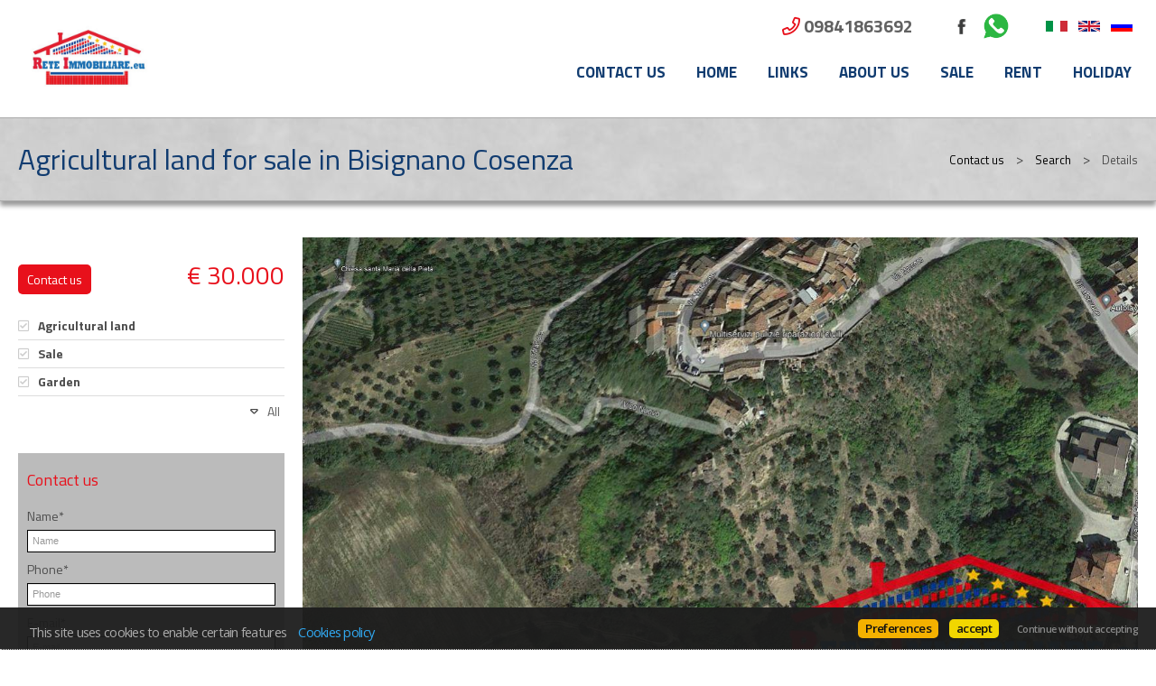

--- FILE ---
content_type: text/html
request_url: https://www.reteimmobiliare.eu/web/immobile_dettaglio.asp?cod_annuncio=2057202&language=eng
body_size: 27502
content:


<!DOCTYPE html>

<!--[if lt IE 7]>      <html class="no-js lt-ie9 lt-ie8 lt-ie7"> <![endif]-->
<!--[if IE 7]>         <html class="no-js lt-ie9 lt-ie8"> <![endif]-->
<!--[if IE 8]>         <html class="no-js lt-ie9"> <![endif]-->
<!--[if gt IE 8]><!--> <html class="no-js" lang="en-US"> <!--<![endif]-->

<head>
	
	

	<meta charset="utf-8">
	<meta http-equiv="Content-Language" content="en-US" />
	<meta http-equiv="X-UA-Compatible" content="IE=edge">
	<meta name="owner" content="ReteImmobiliare.eu" />
	<meta name="author" content="AgestaWeb - Powered by AgestaNET www.agestanet.it @ 2013-2026 - developed by BasicSoft s.r.l." />
	<meta name="description" content="BISIGNANO, Farming plot of land for sale of 7200 Sq. mt., Energetic class: Not subject, composed " />
	<meta name="keywords" content="" />
	<meta name="viewport" content="width=device-width, initial-scale=1">

	<title>Agricultural land for sale in Bisignano (Cosenza)  - ref. 2450</title>
	
	<link rel="stylesheet" type="text/css" href="/web/stili/normalize.css"/>	
	
	<link rel="stylesheet" type="text/css" href="/web/templates/020/stili/bootstrap.css?v=20191017"/>
	<link rel="stylesheet" type="text/css" href="/web/templates/020/stili/bootstrap-responsive.css?v=20191017"/>
	

	<script type="text/javascript" src="/web/script/jquery-1.11.2.min.js"></script>

	
	
	<meta id="agestaweb" data-template-id="020" data-template-name="Horizon" data-preset-id="71" data-customization-id="8951" data-agenzia-id="8325" data-sede-id="0" data-sedeaw-id="0" data-agente-id="0" data-site-id="1625" data-gruppo-id="0" data-page="immobile_dettaglio" data-elem-id="2057202" data-page-ref="74417" data-lingua="eng" data-linguaid="2" data-oncustomization="false" data-onpreview="false" data-server-ip="195.231.26.27" data-mls="0" data-custom-group="0" data-proprieta-contatto="0" data-province-mls="0" />
	<meta name="status" ar="ON" aw="ON" />
 
	<link rel="stylesheet" type="text/css" href="/web/fonts/font-awesome5/css/all.min.css?v=5.15.0"/>
	<link rel="stylesheet" href="https://fonts.googleapis.com/css?family=Open+Sans:400,600&subset=latin&display=swap" media="all">

	
	
	<!-- FIREFOX BUG: Documento scaduto quando si torna indietro su una pagina di ricerca -->
	<meta http-equiv="cache-control" content="no-store, no-cache, post-check=0, pre-check=0" />	
	<meta http-equiv="expires" content="0" />
	<meta http-equiv="expires" content="Tue, 01 Jan 1980 1:00:00 GMT" />
	<meta http-equiv="pragma" content="no-cache" />
	<!-- FINE FIREFOX BUG -->

  

	<script type="text/javascript" src="/web/include/start-aw.asp?language=eng&v=2021-01-27"></script>
	<link rel="canonical" href="https://www.reteimmobiliare.eu/web/immobile_dettaglio.asp?cod_annuncio=2057202&amp;language=eng" />
	
  

	<!-- COMMON STYLES -->
	<link href="/web/stili/f-responsive.css?v=2.1.6" rel="stylesheet" type="text/css" />

	<!-- COMMON FONTS -->
	<link href="/web/fonts/AWFont/aw_font.css?v=1.0" rel="stylesheet" type="text/css" />


	<!-- SWEET ALERT -->
	<link href="/web/stili/sweetalert2.min.css?v=11.4.4" rel="stylesheet" type="text/css" />
	<script src="/web/script/sweetalert2.min.js?v=11.4.4"></script>

  
	<!-- LEAFLET MAPS -->
	<link href="/web/stili/leaflet.1.3.4.css?v=1.7.1" rel="stylesheet" type="text/css" />
	<link href="/web/stili/MarkerCluster.css?v=1.7.1" rel="stylesheet" type="text/css" />
	<link href="/web/stili/MarkerCluster.Default.css?v=1.7.1" rel="stylesheet" type="text/css" />
	<link href="/web/stili/leaflet-gesture-handling.min.css?v=1.7.1" rel="stylesheet" type="text/css" />
	<script src="/web/script/leaflet.1.3.4.js?v=1.7.1"></script>
	<script src="/web/script/leaflet.markercluster.js?v=1.7.1"></script>
	<script src="/web/script/leaflet-gesture-handling.min.js?v=1.7.1"></script>
	<!-- FINE LEAFLET MAPS -->


	<!-- WIDGETS HEADER -->
	<!-- Global site tag (gtag.js) - Google Analytics cookie-analytics -->
<script async src="https://www.googletagmanager.com/gtag/js?id="></script>
<script  type="text/plain" class="cc-onconsent-inline-analytics" >
  window.dataLayer = window.dataLayer || [];
  function gtag(){dataLayer.push(arguments);}
  gtag('js', new Date());

  gtag('config', '');
</script>
	<!-- FINE WIDGETS HEADER -->

	
	<!-- OPENGRAPH -->
	<meta property="og:title" content="Agricultural land for sale in Bisignano (Cosenza)  - ref. 2450" />	
	<meta property="og:url" content="https://www.reteimmobiliare.eu/web/immobile_dettaglio.asp?cod_annuncio=2057202&amp;amp;language=eng" />	
	<meta property="og:locale" content="en_US" />	
	<meta property="og:site_name" content="ReteImmobiliare.eu" />
	
    <meta property="og:type"  content="product" />
  
    <meta property="og:description" content="BISIGNANO, Farming plot of land for sale of 7200 Sq. mt., Energetic class: Not subject, composed " />
  
    <meta property="og:image" content="https://agestanet.risorseimmobiliari.it/public/annunci/08325/2057202/F_951748.jpg" />
  
	<meta property="product:price:amount" content="30000" /> 
	<meta property="product:price:currency" content="EUR" /> 
	

	<!-- FINE OPENGRAPH -->




	<!-- ADWORDS -->
	<script type="text/javascript">
	  var google_tag_params = {
			listing_id: '2057202',
			listing_pagetype: 'offerdetail',
			listing_totalvalue: 30000
	  };
	</script>
	<!-- FINE ADWORDS -->
	



	<script type="text/javascript">
		var truetitle = "Dettaglio immobile";
	</script>

  <link rel="stylesheet" type="text/css" href="/web/stili/common-style.css?v=2.1.6" />
  <link rel="stylesheet" type="text/css" href="/web/stili/jquery-ui.1.10.3.css" />

  <link rel="stylesheet" type="text/css" href="/web/templates/020/stili/flexslider.css" />
  <link rel="stylesheet" type="text/css" href="/web/templates/020/stili/jqTransform.css" />
  <link rel="stylesheet" type="text/css" href="/web/templates/020/stili/colorbox.css" />

  <link rel="stylesheet" type="text/css" href="/web/templates/020/stili/style.css?v=2025-10-22" />
	
  
	<!-- STILI EREDITATI -->
	

<style id="stl-titles" type="text/css">
	.h1 { color: #113c70; font-family: titillium web, arial, helvetica, sans-serif; font-size: 50px; font-weight: normal; font-style: normal; text-decoration: none; }
	.h2 { color: #113c70; font-family: titillium web, arial, helvetica, sans-serif; font-size: 36px; font-weight: normal; font-style: normal; text-decoration: none; }
	.h3 { color: #777; font-family: titillium web, arial, helvetica, sans-serif; font-size: 30px; font-weight: 500; font-style: normal; text-decoration: none; margin-top: 0; }
	.h4 { color: #e8101b; font-family: titillium web, arial, helvetica, sans-serif; font-size: 17px; font-weight: bold; font-style: normal; text-decoration: none; }
	.colore1 { color: #e8101b; }
	.colore2 { color: #f4f4f4; }
	.colore3 { color: #fff; }
</style>


<!-- CSS MAIN -->
<style id="stl-main" type="text/css">
body {
	font-family:'Titillium Web', Arial, Helvetica, sans-serif;
	font-size:14px;
	line-height:1.7em;
	color:#727272;
	margin:0;
	padding:0;
	font-weight: normal;
	font-style:normal;
	text-decoration:none;
	background-color: #FFFFFF;
	background-image: none;
	background-repeat: no-repeat;
	background-position:center center;
	background-size:cover;
	background-attachment:inherit;
}

h1 {
	color:#000000;
	font-family: 'Titillium Web', Arial, Helvetica, sans-serif;
	font-size: 50px;
	font-weight: normal;
	font-style:normal;
	text-decoration:none;
}

h2 {
	color:#FF6600;
	font-family: 'Titillium Web', Arial, Helvetica, sans-serif;
	font-size: 36px;
	font-weight: normal;
	font-style:normal;
	text-decoration:none;
}

h3 {
	color:#777;
	font-family: 'Titillium Web', Arial, Helvetica, sans-serif;
	font-size: 30px;
	font-weight: 500;
	font-style:normal;
	text-decoration:none;
	margin-top:0;
}

h4 {
	color:#FF6600;
	font-family: 'Titillium Web', Arial, Helvetica, sans-serif;
	font-size: 17px;
	font-weight: bold;
	font-style:normal;
	text-decoration:none;
}


.colore1 {
	color:#FF6600;
}

.colore2 {
	color:#F4F4F4;
}

.colore3 {
	color:#FFF;
}

.sfondo_colore1 {
	background-color:#FFF; 
}

.sfondo_colore2 {
	background-color:#000;
}

.sfondo_colore3 {
	background-color:#bbb;
}

a {
	color:#626262; 
	text-decoration:none;
}

a:visited {
	color:#626262;
	text-decoration:none;
}

a:hover {
	color:#343434; 
	text-decoration:none;
}

.pulsante {
	color:#FFF;
	background-color:#FF6600;
	border-width: 0px;
	border-style: solid;
	border-radius:5px;
	padding:5px 10px;
}

.pulsante:hover {
	color:#FFF;
	background-color:#FF6600;
}
 
body { font-family: Titillium Web, Arial, Helvetica, sans-serif; font-size: 14px; color: #4d4d4d; font-weight: normal; font-style: normal; text-decoration: none; background-color: #FFFFFF; background-image: none; background-repeat: no-repeat; background-position: center center; background-size: cover; background-attachment: inherit; line-height: 1.7em; margin: 0; padding: 0; }
h1 { color: #113c70; font-family: Titillium Web, Arial, Helvetica, sans-serif; font-size: 50px; font-weight: normal; font-style: normal; text-decoration: none; }
h2 { color: #113c70; font-family: Titillium Web, Arial, Helvetica, sans-serif; font-size: 36px; font-weight: normal; font-style: normal; text-decoration: none; }
h3 { color: #777; font-family: Titillium Web, Arial, Helvetica, sans-serif; font-size: 30px; font-weight: 500; font-style: normal; text-decoration: none; margin-top: 0; }
h4 { color: #e8101b; font-family: Titillium Web, Arial, Helvetica, sans-serif; font-size: 17px; font-weight: bold; font-style: normal; text-decoration: none; }
.colore1 { color: #e8101b; }
.colore2 { color: #F4F4F4; }
.colore3 { color: #FFF; }
.sfondo_colore1 { background-color: #FFF; }
.sfondo_colore2 { background-color: #ffffff; }
.sfondo_colore3 { background-color: #bbb; }
a { color: #626262; text-decoration: none; }
a:visited { color: #626262; text-decoration: none; }
a:hover { color: #343434; text-decoration: none; }
.pulsante { color: #FFF; background-color: #e8101b; border-width: 0px; border-style: solid; border-radius: 5px; padding: 5px 10px; }
.pulsante:hover { color: #FFF; background-color: #636363; }
 

</style>

	<!-- FINE STILI EREDITATI -->

	<!-- CUSTOMIZZAZIONE STILI DEL TEMPLATE -->
  <link rel="stylesheet" type="text/css" id="dinstyle" href="/web/templates/020/stili/stili_dinamici.asp?T=20&P=71&I=8951" />
	<!-- CUSTOMIZZAZIONE STILI DEL TEMPLATE -->
	
	<!-- MODIFICHE CSS PAGINA -->
  
<!-- CSS MODIFICHE -->
<style id="stl-mod" type="text/css">
#mainmenu li a {font-size: 17px; font-weight: bold; color: #113c70; }
#bottom-search { background-color: #113c70; }
#bottom-search label, #bottom-search h3  { color: white; }

@media (max-width: 767px) {
#slider .main-slider:not(.showmobile), #slider .main-slider:not(.showmobile) .slider-info, .linklist, footer .elencoagenzie { display: block!important; }
#home.search_banner_basso #bottom-search { background-color: #113c70!important;}

}
</style> 	
	<!-- FINE MODIFICHE CSS PAGINA -->	
	
	<script type="text/javascript" src="/web/templates/020/script/jquery.flexslider-min.js"></script>
	<script type="text/javascript" src="/web/script/jquery.sticky.js"></script>
	
	<link href="/web/templates/020/stili/freewall.css" rel="stylesheet" type="text/css">

	
	<meta content="text/html; charset=utf-8" http-equiv="Content-Type">	
</head>


<body id="page-dettaglio">
	
	<header class="sfondo_colore2 original">
    <div class="container-header">
		
			<div class="top-icons">				

				<div class="telage">
					
					<span class="agency_telephone">
						<a href="tel:09841863692"><i class="icon far fa-phone colore1"></i> <span itemprop="telephone" class="agency_tel_header">09841863692</span></a>
					</span>
					
				</div>

				<div class="social">
					<a href="https://www.facebook.com/ReteImmobiliare/" target="_blank" id="fb_link" data-social="facebook" class="site_social" rel="noopener" title="Visit our Facebook page"><img src="/web/templates/020/images/FaceBook.png" alt="Visit our Facebook page" role="img" aria-label="Visit our Facebook page" /></a><a href="https://wa.me/3287479589" target="_blank" id="wa_link" data-social="whatsapp" class="site_social" rel="noopener" title="Contact us with Whatsapp"><img src="/web/images/icons/whatsapp/whatsapp-logo1.png" alt="Contact us with Whatsapp" role="img" aria-label="Contact us with Whatsapp" /></a>
				</div>

				
		
		<div id="lingue">
			<ul>
								
				<li class="lng_ita">
					<a href="/web/immobile_dettaglio.asp?cod_annuncio=2057202&language=ita" title="Italiano" data-nome="Italiano" data-tag="ita" data-label="it">
						<img src="/web/images/icons/flag_ita.png" alt="Italiano"/>
					</a>
				</li>
								
				<li class="lng_eng active">
					<a href="/web/immobile_dettaglio.asp?cod_annuncio=2057202&language=eng" title="English" data-nome="English" data-tag="eng" data-label="en">
						<img src="/web/images/icons/flag_eng.png" alt="English"/>
					</a>
				</li>
								
				<li class="lng_rus">
					<a href="/web/immobile_dettaglio.asp?cod_annuncio=2057202&language=rus" title="Pусский" data-nome="Pусский" data-tag="rus" data-label="ru">
						<img src="/web/images/icons/flag_rus.png" alt="Pусский"/>
					</a>
				</li>
				
			</ul>
		</div>
		
		

				<div class="clear"></div>
			</div>
		
      <div id="logo">
        <a href="/web/default.asp?language=eng"><img src="https://media.agestaweb.it/siti/01625/public/foto/Z3TXRLAZ8BNERQSAFRS3.jpg" alt="ReteImmobiliare.eu"/></a>
      </div>          
            
      <div id="logo-small">
        <a href="/web/default.asp?language=eng"><img src="https://media.agestaweb.it/siti/01625/public/foto/Z3TXRLAZ8BNERQSAFRS3.jpg" alt="ReteImmobiliare.eu"/></a>
      </div>
			<nav class="navbar">
	<div id="mainmenu-container">
		<div class="container">
			<a class="btn btn-navbar" data-toggle="collapse" data-target=".nav-collapse">
        <span class="icon-bar"></span>
        <span class="icon-bar"></span>
        <span class="icon-bar"></span>
      </a>
			
			<div class="nav-collapse collapse navbar-responsive-collapse sfondo_colore2">			
				<ul class="nav" id="mainmenu">

				
						<li   ><a href="/web/contattaci.asp?language=eng&pagref=74415"  class="colore2" >Contact us</a></li>
						
						<li   ><a href="/web/default.asp?language=eng"  class="colore2" >Home</a></li>
						
						<li   ><a href="/web/links.asp?language=eng&pagref=74416"  class="colore2" >Links</a></li>
						
						<li   ><a href="/web/chisiamo.asp?language=eng&pagref=74411"  class="colore2" >About us</a></li>
						
						<li   ><a href="/web/immobili.asp?tipo_contratto=V&language=eng&pagref=74412"  class="colore2" >Sale</a></li>
						
						<li   ><a href="/web/immobili.asp?tipo_contratto=A&language=eng&pagref=74413"  class="colore2" >Rent</a></li>
						
						<li   ><a href="/web/immobili.asp?tipo_contratto=S&language=eng&pagref=74414"  class="colore2" >Holiday</a></li>
						
					
				</ul>
			</div>
		</div>
	</div>
</nav>

	
			
			<!-- lingue -->
			
      <div class="clear"></div>
    </div>        
  </header>

	<!-- subheader begin -->
    <div id="subheader" >
      <div class="container">
        <div class="row">
          <div class="span8">
            
            <h1>Agricultural land for sale in Bisignano Cosenza </h1>
          </div>
          <div class="span4">
              <div class="crumb"><a href="/web/contattaci.asp?language=eng&pagref=74415">Contact us</a> <span class=" separator">&gt;</span> <a href="javascript:history.back();">Search</a> <span class="separator">&gt;</span> Details</div>
          </div>
        </div>
      </div>
    </div>
    <!-- subheader close -->

    <!-- content begin -->
    <div id="content">
      <div class="container">
        <div class="row dettaglio">
                        	
          <div id="maincol" class="span9">

					  <div id="slide_foto" class="single-property">
              
                <div class="photoslide">                    
                  <div class="bigfoto hide">	                      
										<div class="watermark">
											<img src="https://agestanet.risorseimmobiliari.it/public/annunci/08325/2057202/F_951748.jpg" alt="Foto" />
										</div>
								  </div>

                  <div class="flexslider main-slider">                 									
					          <ul class="slides">
                      
                        <li>
                          <a class="imgw" rel="slideshow" data-img="https://agestanet.risorseimmobiliari.it/public/annunci/08325/2057202/F_951748.jpg" href="#" alt="Foto" title="Foto" style="background-image:url('https://agestanet.risorseimmobiliari.it/public/annunci/08325/2057202/F_951748.jpg');">
                            

                            <div class="watermark">
                              <img src="https://agestanet.risorseimmobiliari.it/public/annunci/08325/2057202/F_951748.jpg" alt="Foto" />
                            </div>
                          </a>
                        </li>
                      
                        <li>
                          <a class="imgw" rel="slideshow" data-img="https://agestanet.risorseimmobiliari.it/public/annunci/08325/2057202/F_391124.jpg" href="#" alt="Foto" title="Foto" style="background-image:url('https://agestanet.risorseimmobiliari.it/public/annunci/08325/2057202/F_391124.jpg');">
                            

                            <div class="watermark">
                              <img src="https://agestanet.risorseimmobiliari.it/public/annunci/08325/2057202/F_391124.jpg" alt="Foto" />
                            </div>
                          </a>
                        </li>
                      
                        <li>
                          <a class="imgw" rel="slideshow" data-img="https://agestanet.risorseimmobiliari.it/public/annunci/08325/2057202/F_918122.jpg" href="#" alt="Foto" title="Foto" style="background-image:url('https://agestanet.risorseimmobiliari.it/public/annunci/08325/2057202/F_918122.jpg');">
                            

                            <div class="watermark">
                              <img src="https://agestanet.risorseimmobiliari.it/public/annunci/08325/2057202/F_918122.jpg" alt="Foto" />
                            </div>
                          </a>
                        </li>
                      
                        <li>
                          <a class="imgw" rel="slideshow" data-img="https://agestanet.risorseimmobiliari.it/public/annunci/08325/2057202/F_850074.jpg" href="#" alt="Foto" title="Foto" style="background-image:url('https://agestanet.risorseimmobiliari.it/public/annunci/08325/2057202/F_850074.jpg');">
                            

                            <div class="watermark">
                              <img src="https://agestanet.risorseimmobiliari.it/public/annunci/08325/2057202/F_850074.jpg" alt="Foto" />
                            </div>
                          </a>
                        </li>
                      
                    </ul>
                  </div>                    
                </div>
              
              <div class="sfondo_colore3 colore1 right padder">Ref: <strong>2450</strong></div>					

              <div class="clear"></div>
                           
              

              <h3 class="no-btm ancom">BISIGNANO</h3>
              <div class="anprovloc">COSENZA</div>
                      	
              <div class="right">
	              <div class="socialshare">
	<span class="testo">Share</span>
	<span class="facebook"><a href="https://www.facebook.com/sharer/sharer.php?u=https%3A%2F%2Fwww%2Ereteimmobiliare%2Eeu%2Fweb%2Fimmobile%5Fdettaglio%2Easp%3Fcod%5Fannuncio%3D2057202%26language%3Deng" rel="noopener" target="_blank" data-wwidth="600" data-wheight="500"><img src="/web/templates/020/images/facebook.png" alt="Facebook" /></a></span>
	<!--
	<span class="gplus"><a href="https://plusone.google.com/_/+1/confirm?hl=it&url=https%3A%2F%2Fwww%2Ereteimmobiliare%2Eeu%2Fweb%2Fimmobile%5Fdettaglio%2Easp%3Fcod%5Fannuncio%3D2057202%26language%3Deng&title=" rel="noopener" target="_blank" data-wwidth="600" data-wheight="500"><img src="/web/templates/020/images/googleplus.png" alt="Google+" /></a></span>
	-->
	<span class="twitter"><a href="https://twitter.com/intent/tweet?url=https%3A%2F%2Fwww%2Ereteimmobiliare%2Eeu%2Fweb%2Fimmobile%5Fdettaglio%2Easp%3Fcod%5Fannuncio%3D2057202%26language%3Deng&text=" rel="noopener" target="_blank" data-wwidth="600" data-wheight="270"><img src="/web/templates/020/images/X.png" alt="X" /></a></span>
	<span class="linkedin"><a href="https://www.linkedin.com/shareArticle?mini=true&url=https%3A%2F%2Fwww%2Ereteimmobiliare%2Eeu%2Fweb%2Fimmobile%5Fdettaglio%2Easp%3Fcod%5Fannuncio%3D2057202%26language%3Deng&title=&summary=BISIGNANO%2C+Farming+plot+of+land+for+sale+of+7200+Sq%2E+mt%2E%2C+Energetic+class%3A+Not+subject%2C+composed&source=https%3A%2F%2Fwww%2Ereteimmobiliare%2Eeu" rel="noopener" target="_blank" data-wwidth="600" data-wheight="600"><img src="/web/templates/020/images/linkedin.png" alt="Linkedin" /></a></span>
	
  <span class="whatsapp"><a href="https://wa.me/?text=I%20found%20this%20property%20that%20could%20interest%20you:%0D%0A**%0D%0A%0D%0Ahttps%3A%2F%2Fwww%2Ereteimmobiliare%2Eeu%2Fweb%2Fimmobile%5Fdettaglio%2Easp%3Fcod%5Fannuncio%3D2057202%26language%3Deng" rel="noopener" target="_blank" data-wwidth="600" data-wheight="600"><img src="/web/templates/020/images/whatsapp.png" alt="Whatsapp" /></a></span>
	<span class="email-share"><a class="custom" href="mailto:?subject=Ti segnalo questo immobile&body=I found this property that could interest you%0D%0A%0D%0A%0D%0Ahttps%3A%2F%2Fwww%2Ereteimmobiliare%2Eeu%2Fweb%2Fimmobile%5Fdettaglio%2Easp%3Fcod%5Fannuncio%3D2057202%26language%3Deng"><img src="/web/templates/020/images/email-share.png" alt="Email" /></a></span>
	<span class="printan"><a href="/web/immobile_print.asp?language=eng&cod_annuncio=2057202" data-wwidth="600" data-wheight="600" rel="nofollow"><img src="/web/templates/020/images/print-share.png" alt="Stampa" /></a></span>
	<div class="clear"></div>	
</div>


<div class="clear ssh"></div>

<div class="sharemore">									
	<div class="fb-like" data-href="https://www.reteimmobiliare.eu/web/immobile_dettaglio.asp?cod_annuncio=2057202&language=eng" data-layout="button_count" data-action="like" data-show-faces="true" data-share="true"></div>
	<div class="clear"></div>
	<!--
	<div class="g-plus" data-action="share" data-annotation="bubble" data-href="https://www.reteimmobiliare.eu/web/immobile_dettaglio.asp?cod_annuncio=2057202&language=eng"></div>
	<div class="clear"></div>
	-->
	<div class="tw-share"><a href="https://twitter.com/intent/tweet" class="twitter-share-button" data-url="https://www.reteimmobiliare.eu/web/immobile_dettaglio.asp?cod_annuncio=2057202&language=eng"></a></div>
	<div class="clear"></div>
	<div class="linkedin-share"><script type="IN/Share" data-url="https://www.reteimmobiliare.eu/web/immobile_dettaglio.asp?cod_annuncio=2057202&language=eng" data-counter="right"></script></div>
	
</div>


<!-- **** FACEBOOK CONNECTOR **** -->
<div id="fb-root"></div>
<script type="text/plain" class="cc-onconsent-social">
	(function(d, s, id) {
	  var js, fjs = d.getElementsByTagName(s)[0];
	  if (d.getElementById(id)) return;
	  js = d.createElement(s); js.id = id;
	  js.src = "//connect.facebook.net/it_IT/sdk.js#xfbml=1&appId=551138511696259&version=v2.0";
	  fjs.parentNode.insertBefore(js, fjs);
	}(document, 'script', 'facebook-jssdk'));
</script>

<!-- **** GOOGLE+ CONNECTOR **** 
<script type="text/plain" class="cc-onconsent-social">
  window.___gcfg = {lang: 'it'};

  (function() {
    var po = document.createElement('script'); po.type = 'text/javascript'; po.async = true;
    po.src = 'https://apis.google.com/js/platform.js';
    var s = document.getElementsByTagName('script')[0]; s.parentNode.insertBefore(po, s);
  })();
</script>
-->

<!-- **** TWITTER CONNECTOR **** -->
<script type="text/plain" class="cc-onconsent-social">
	!function(d,s,id){
		var js,fjs=d.getElementsByTagName(s)[0],p=/^http:/.test(d.location)?'http':'https';
		if(!d.getElementById(id)){
			js=d.createElement(s);
			js.id=id;
			js.src=p+'://platform.twitter.com/widgets.js';fjs.parentNode.insertBefore(js,fjs);
		}
	}(document, 'script', 'twitter-wjs');
</script>

<!-- **** LINKEDIN CONNECTOR **** -->
<script type="text/plain" class="cc-onconsent-social" src="//platform.linkedin.com/in.js" type="text/javascript"> lang: en-US</script>


	            	<a href="/web/immobile_print.asp?language=eng&cod_annuncio=2057202" class="print printbtn sfondo_colore2 colore3 pulsante">Print</a>
            	</div>
            	<div class="clear"></div>
                        
              <hr>
						  <div class="imm-det-des">BISIGNANO, Farming plot of land for sale of 7200 Sq. mt., Energetic class: Not subject, composed by: , Garden, Price: € 30,000</div>
						  <hr>

            </div>
						
						<!-- ********************** CONSISTENZE ********************** --> 
						
            <div class="box_consistenze responsive" id="consistenze">
							<h4>Consistenze</h4>
							

<table class="consistenze">
  
  <thead>
    <tr>
      <th class="cons_titolo">Description</th>
      <td class="cons_mq">Surface</td>
      <td class="cons_mqc">Sup. comm.</td>
    </tr>
  </thead>
  <tbody>
    <tr><td class="cons-tit-principali" colspan="3">Principali</td></tr>
     
    <tr>
      <th class="cons_titolo">Terreno</th>
      <td class="cons_mq" data-label="Sq. mt."><span>7.200</span> <span>Sq. mt.</span></td>
      <td class="cons_mqc" data-label="Mq comm." class="text-right"><span>7.200</span> <span>CSqm</span></td>
    </tr>
    
  </tbody>
  
	<tfoot>
		<tr>
			<th class="cons_titolo">Total</th>
			<td class="cons_mq"></td>
			<td class="cons_mqc"><span>7.200</span> <span>CSqm</span></td>
		</tr>
	</tfoot>
   
</table>

							<div class="heighter"></div>
              <hr />
						</div>
						  
            <div id="galleria_foto" class="single-property">
              
              
              <div id="box_fotografie">
                <h4>Photo</h4>
                <ul class="photogallery" id="photogallery">                  
                                        
                    <li class="span3" data-id="19312311">
                      <a class="imgw" rel="slideshow1" data-img="https://agestanet.risorseimmobiliari.it/public/annunci/08325/2057202/F_951748.jpg" href="#" alt="Foto" title="Foto" style="background-image:url('https://agestanet.risorseimmobiliari.it/public/annunci/08325/2057202/F_951748.jpg');">
                        <div class="watermark">
                          <img src="https://agestanet.risorseimmobiliari.it/public/annunci/08325/2057202/F_951748.jpg" alt="Foto" />
                        </div>
                      </a>
                    </li>
                                        
                    <li class="span3" data-id="19312312">
                      <a class="imgw" rel="slideshow1" data-img="https://agestanet.risorseimmobiliari.it/public/annunci/08325/2057202/F_391124.jpg" href="#" alt="Foto" title="Foto" style="background-image:url('https://agestanet.risorseimmobiliari.it/public/annunci/08325/2057202/F_391124.jpg');">
                        <div class="watermark">
                          <img src="https://agestanet.risorseimmobiliari.it/public/annunci/08325/2057202/F_391124.jpg" alt="Foto" />
                        </div>
                      </a>
                    </li>
                                        
                    <li class="span3" data-id="19312313">
                      <a class="imgw" rel="slideshow1" data-img="https://agestanet.risorseimmobiliari.it/public/annunci/08325/2057202/F_918122.jpg" href="#" alt="Foto" title="Foto" style="background-image:url('https://agestanet.risorseimmobiliari.it/public/annunci/08325/2057202/F_918122.jpg');">
                        <div class="watermark">
                          <img src="https://agestanet.risorseimmobiliari.it/public/annunci/08325/2057202/F_918122.jpg" alt="Foto" />
                        </div>
                      </a>
                    </li>
                                        
                    <li class="span3" data-id="19312314">
                      <a class="imgw" rel="slideshow1" data-img="https://agestanet.risorseimmobiliari.it/public/annunci/08325/2057202/F_850074.jpg" href="#" alt="Foto" title="Foto" style="background-image:url('https://agestanet.risorseimmobiliari.it/public/annunci/08325/2057202/F_850074.jpg');">
                        <div class="watermark">
                          <img src="https://agestanet.risorseimmobiliari.it/public/annunci/08325/2057202/F_850074.jpg" alt="Foto" />
                        </div>
                      </a>
                    </li>
                                    
                </ul>
                <div class="clear"></div>
                <hr />
              </div>              
              
                  

              <!-- ********************** PLANIMETRIE ********************** --> 
              

            </div>
            

            
            <!-- ********************** PERIODI ********************** --> 
            


            <!-- ********************** VIDEO ********************** --> 
            

                    
            <!-- ********************** MAPPA ********************** -->
            
            <div class="map-tab">
              <h4>Map</h4>
							<div class="leaflet-map map-annuncio" id="map-annuncio" data-lat="39.512583" data-lng="16.2870302" data-z="22" data-opt="{}" data-mopt="{icon: {iconUrl: '/web/stili/images/marker-icon-home.png', iconSize: [25,41], className: 'precise', iconAnchor:[13,41]}}" data-showmarker="true" style="width:100%; height:400px;"></div>
              <!--
							<a class="togglefullscreen" href="#map-annuncio" data-fsapi="false" style="display:inline-block; margin-top:10px;">Map zoom</a>-->

              <div class="text-center" style="margin-top:10px">
                <a class="togglefullscreen" href="#map-annuncio" data-fsapi="false" style="text-decoration:underline; margin-right:20px">Map zoom</a>

                <span class="open-with">
                  <b>Apri con:</b>
                  <a style="text-decoration:underline; margin:0 3px;" href="https://maps.apple.com/?q=39.512583,16.2870302" target="_blank">Apple Maps</a>
                  <a style="text-decoration:underline; margin:0 3px;" href="https://maps.google.com/?q=39.512583,16.2870302" target="_blank">Google Maps</a>
                  <a style="text-decoration:underline; margin:0 3px;" href="https://www.waze.com/ul?ll=39.512583,16.2870302" target="_blank">Waze</a>
                  <a style="text-decoration:underline; margin:0 3px;" class="hide" href="geo:39.512583, 16.2870302" target="_blank">Apri la mappa</a>
                </span>                
              </div>
						  
              <hr />
            </div>                
            

		    		
            <!-- ********************** DOCUMENTI ********************** -->        
            
            <!-- ********************** RICHIESTA FINALE ********************** -->        
            <div class="richiesta">
						  
            		<h4>Ask for more info</h4>
            		
<form name="contatto1" id="contatto1" class="form_contatto form_det_imm" action="#" method="post" onsubmit="return CheckFormContattaci(this,'Sorry, it was impossible to send the module. some parameters are missing.')">
	<input type="hidden" name="cod_form" value="1"/>

  <input type="hidden" name="cod_agenzia" value="8325" />
	
  <input type="hidden" name="cod_sede" value="0"/>
  <input type="hidden" name="cod_sede_aw" value="0"/>
	<input type="hidden" name="cod_gruppo" value="0" />
	<input type="hidden" name="language" value="eng"/>
	<input type="hidden" name="subject" id="richspec_subject1" value="Richiesta informazioni sull'immobile - Rif. 2450"/>
	<input type="hidden" name="response" id="richspec_response1" value=""/>
  
	
	<!-- INIZIO DETTAGLIO IMMOBILE -->
	<input type="hidden" name="cod_annuncio" value="2057202" />
	<input type="hidden" name="cod_categoria" value="%" />
	<input type="hidden" name="cod_tipologia" value="" />
	<input type="hidden" name="des_tipologia" value="Agricultural land" />
	<input type="hidden" name="tipo_contratto" value="V" />
	<input type="hidden" name="cod_regione" value="" />
	<input type="hidden" name="des_regione" value="CALABRIA" />
	<input type="hidden" name="cod_provincia" value="" />
	<input type="hidden" name="des_provincia" value="COSENZA" />
	<input type="hidden" name="cod_comune" value="0" />
	<input type="hidden" name="des_comune" value="BISIGNANO" />
	<input type="hidden" name="cod_zona_comune" value="" />
	<input type="hidden" name="des_zona_comune" value="" />
	<input type="hidden" name="riferimento_annuncio" value="2450" />
	<input type="hidden" name="prezzo" value="30000" />
	<input type="hidden" name="mq" value="7200" />
	<input type="hidden" name="vani" value="0" />
	<input type="hidden" name="piani" value="" />
	<input type="hidden" name="camere" value="0" />
	<input type="hidden" name="bagni" value="0" />
	<input type="hidden" name="condiviso" value="0" />	
	<!-- FINE DETTAGLIO IMMOBILE -->
	
	<fieldset>
    
    
		<label for="nominativo1">Name*</label><input type="text" name="nominativo" id="nominativo1" placeholder="Name" value="" required />
		<div class="clear"></div>
		
		<label for="telefono1">Phone*</label><input type="tel" name="telefono" id="telefono1" placeholder="Phone" value="" required />    
		<div class="clear"></div>
								
		<label for="email1">E-mail*</label><input type="email" name="email" id="email1" placeholder="E-mail" value="" required />
		<div class="clear"></div>
		
		
		
		<label for="richiesta1">Request*</label><textarea name="richiesta" id="richiesta1" required>Dear ReteImmobiliare.eu, I would like to receive more information about your property Ref 2450</textarea>

		<div class="clear"></div>
		
		<div class="autdati">
			<strong>Authorization to process personal data<span class="open-informativa" dt-pid="1">+</span></strong>
			<div class="testoad1 informativa">
				I declare that I have read <a href="https://www.reteimmobiliare.eu/web/privacy_policy.asp?language=eng" class="privacy_policy open_iframe" target="_blank">the privacy policy</a> and accept the conditions of use of the service
			</div>			
		
			<div class="clear"></div>									
		
			<div class="box-radio">
				<label for="accetto_si1">Yes*</label><input type="radio" class="radio" name="accetto" id="accetto_si1" value="si" required /> 
				<label for="accetto_no1">No</label><input type="radio"  class="radio" checked="checked" name="accetto" id="accetto_no1" value="no" />
			</div>
			<div class="clear"></div>
		</div>

    
				<div class="box-captcha">
					<strong id="label-captcha1">Complete the below box with the code shown next to it*</strong>
					<div>
						<input type="text" name="captcha" id="captcha" aria-labelledby="label-captcha" value="" required onkeyup="javascript:CheckCaptchaLive(this.form, this.value);" class="testocaptcha" />
						<img src="/web/include/captcha.asp" class="codicecaptcha" alt="Codice Captcha" title="Codice Captcha" />
						<div class="checkcaptchalive"></div>
						<div class="clear"></div>
					</div>
				</div>
			

		<div class="clear"></div>					
		
		<div class="box-send">
			<input type="submit" class="pulsante" value="Send Message" />
		</div>
		<div class="clear"></div>
		
	</fieldset>
	
</form>

						
						  <div class="heighter"></div>
					  </div>
            
            	                
          </div>

				  <div id="sidebar" class="span3 single-property">
            	
            <div class="age-propertyre">

	<div class="clear"></div>
</div>

            <span class="contatta left"><a href="#contatta" class="pulsante">Contact us</a></span>
								
            
              <span class="price colore1 right">€ 30.000</span>              
            
					
					  <div class="clear"></div>

            
					
            <div class="clear"></div>
            	
            <!-- ***** FEATURE LIST ***** -->
            <ul class="feature-list" id="short-list">
              <li id="li_tipologia"><strong>Agricultural land</strong></li>
              <li id="li_contratto"><strong>Sale</strong></li>
              <li id="li_superficie" class="hide"><strong>7200</strong> Sq. mt.</li>
              
                <li id="li_giardino"><strong>Garden</strong> 
                
                </li>
                                                      
            </ul>
                                
            <div class="feature-list" id="full-list">
            	
<div id="cod_age" data-valore="8325" style="display:none!important"></div>
<div id="tipo_contr" data-valore="V" class="etichetta"><strong>Contract</strong> <span class="valore">Sale</span></div>


<div id="det_rif"  data-valore="2450" class="etichetta"><strong>Ref</strong> <span class="valore">2450</span></div>

<div id="det_prezzo" data-valore="30000" class="etichetta"><strong>Price</strong> <span class="valore">€ 30.000</span></div>
<div id="det_prov" data-valore="COSENZA" class="etichetta"><strong>Province</strong> <span class="valore">Cosenza</span></div>
<div id="det_comune" data-valore="BISIGNANO" class="etichetta"><strong>Town</strong> <span class="valore">Bisignano</span></div>



<div id="det_superficie" data-valore="7200" class="etichetta hide"><strong>Surface</strong>
  <span class="valore">7200 sq. mt.</span>
</div>



<div id="det_ascensore" data-valore="0" class="etichetta hide"><strong>Elevator</strong> <span class="valore">no</span></div>

<div id="det_giardino" data-valore="1" data-mq="0" data-tipo="ND" class="etichetta hide accessorio"><strong>Garden</strong>
  <span class="valore">
    
  </span>
</div>

            	<a href="javascript:return false" class="closemorefeature">Close</a>
            </div>
            <a href="javascript:return false" class="showmorefeature">All</a>
            		
            <div class="clear"></div>
								
            <div class="sticky">
            	<!-- ***** RICHIESTA ***** -->
            	<div class="heighter" id="contatta"></div>

            	
            	<div class="moreinfo sfondo_colore3">
                
                  <h3 class="colore1">Contact us</h3>
                  
<form name="contatto2" id="contatto2" class="form_contatto form_det_imm" action="#" method="post" onsubmit="return CheckFormContattaci(this,'Sorry, it was impossible to send the module. some parameters are missing.')">
	<input type="hidden" name="cod_form" value="1"/>

  <input type="hidden" name="cod_agenzia" value="8325" />
	
  <input type="hidden" name="cod_sede" value="0"/>
  <input type="hidden" name="cod_sede_aw" value="0"/>
	<input type="hidden" name="cod_gruppo" value="0" />
	<input type="hidden" name="language" value="eng"/>
	<input type="hidden" name="subject" id="richspec_subject2" value="Richiesta informazioni sull'immobile - Rif. 2450"/>
	<input type="hidden" name="response" id="richspec_response2" value=""/>
  
	
	<!-- INIZIO DETTAGLIO IMMOBILE -->
	<input type="hidden" name="cod_annuncio" value="2057202" />
	<input type="hidden" name="cod_categoria" value="%" />
	<input type="hidden" name="cod_tipologia" value="" />
	<input type="hidden" name="des_tipologia" value="Agricultural land" />
	<input type="hidden" name="tipo_contratto" value="V" />
	<input type="hidden" name="cod_regione" value="" />
	<input type="hidden" name="des_regione" value="CALABRIA" />
	<input type="hidden" name="cod_provincia" value="" />
	<input type="hidden" name="des_provincia" value="COSENZA" />
	<input type="hidden" name="cod_comune" value="0" />
	<input type="hidden" name="des_comune" value="BISIGNANO" />
	<input type="hidden" name="cod_zona_comune" value="" />
	<input type="hidden" name="des_zona_comune" value="" />
	<input type="hidden" name="riferimento_annuncio" value="2450" />
	<input type="hidden" name="prezzo" value="30000" />
	<input type="hidden" name="mq" value="7200" />
	<input type="hidden" name="vani" value="0" />
	<input type="hidden" name="piani" value="" />
	<input type="hidden" name="camere" value="0" />
	<input type="hidden" name="bagni" value="0" />
	<input type="hidden" name="condiviso" value="0" />	
	<!-- FINE DETTAGLIO IMMOBILE -->
	
	<fieldset>
    
    
		<label for="nominativo2">Name*</label><input type="text" name="nominativo" id="nominativo2" placeholder="Name" value="" required />
		<div class="clear"></div>
		
		<label for="telefono2">Phone*</label><input type="tel" name="telefono" id="telefono2" placeholder="Phone" value="" required />    
		<div class="clear"></div>
								
		<label for="email2">E-mail*</label><input type="email" name="email" id="email2" placeholder="E-mail" value="" required />
		<div class="clear"></div>
		
		
		
		<label for="richiesta2">Request*</label><textarea name="richiesta" id="richiesta2" required>Dear ReteImmobiliare.eu, I would like to receive more information about your property Ref 2450</textarea>

		<div class="clear"></div>
		
		<div class="autdati">
			<strong>Authorization to process personal data<span class="open-informativa" dt-pid="2">+</span></strong>
			<div class="testoad2 informativa">
				I declare that I have read <a href="https://www.reteimmobiliare.eu/web/privacy_policy.asp?language=eng" class="privacy_policy open_iframe" target="_blank">the privacy policy</a> and accept the conditions of use of the service
			</div>			
		
			<div class="clear"></div>									
		
			<div class="box-radio">
				<label for="accetto_si2">Yes*</label><input type="radio" class="radio" name="accetto" id="accetto_si2" value="si" required /> 
				<label for="accetto_no2">No</label><input type="radio"  class="radio" checked="checked" name="accetto" id="accetto_no2" value="no" />
			</div>
			<div class="clear"></div>
		</div>

    
				<div class="box-captcha">
					<strong id="label-captcha2">Complete the below box with the code shown next to it*</strong>
					<div>
						<input type="text" name="captcha" id="captcha" aria-labelledby="label-captcha" value="" required onkeyup="javascript:CheckCaptchaLive(this.form, this.value);" class="testocaptcha" />
						<img src="/web/include/captcha.asp" class="codicecaptcha" alt="Codice Captcha" title="Codice Captcha" />
						<div class="checkcaptchalive"></div>
						<div class="clear"></div>
					</div>
				</div>
			

		<div class="clear"></div>					
		
		<div class="box-send">
			<input type="submit" class="pulsante" value="Send Message" />
		</div>
		<div class="clear"></div>
		
	</fieldset>
	
</form>

            	</div>
            	<div class="heighter"></div>
            	
            		
            	<!-- ***** INFO AGENZIA ***** -->            		
            						<div itemscope itemtype="https://schema.org/RealEstateAgent" class="agency_schema age8325 sede0 sedeaw0">
						
						<strong itemprop="name" class="nomeagenzia">ReteImmobiliare.eu</strong><br/>
						
						<span itemprop="address" itemscope itemtype="https://schema.org/PostalAddress" class="agency_indirizzo">
							<span itemprop="streetAddress">VIA XXIV MAGGIO, 78</span>
							<div class="clear"></div>
							<span itemprop="postalCode">87100</span> 
							<span itemprop="addressLocality">COSENZA</span> 
							(<span itemprop="addressRegion">CS</span>)
						</span>
						

						
							<div class="agency_pi">
								P.IVA/C.F.: <span itemprop="vatID">03524760786</span>
							</div>
						
							<div class="agency_note">
								Rete Immobiliare.eu s.r.l. Partita Iva: 03524760786 N. R.E.A CS-241127
							</div>
						
						
						<span class="agency_recapiti">							
							
								<span class="agency_telephone">								
									<i class="icon far fa-phone"></i> <a href="tel:09841863692"><span itemprop="telephone" class="">09841863692</span></a>
								</span><br/>
							
						</span>						

						
		
					</div>
					
					
            	<div class="heighter"></div>
            		
		    		
		    		  <div>
		          
        <div class="widget">
        <div class="widgetitem wdg-7"><!-- Inizio Codice ShinyStat cookie-analytics -->
<script  type="text/plain" class="cc-onconsent-analytics"  src="//codice.shinystat.com/cgi-bin/getcod.cgi?USER=www.reteimmobiliare,eu"></script>
<noscript>
<a href="https://www.shinystat.com/it/" target="_top">
<img src="//www.shinystat.com/cgi-bin/shinystat.cgi?USER=www.reteimmobiliare.eu" alt="Statistiche web" style="border:0px" /></a>
</noscript>
<!-- Fine Codice ShinyStat --></div><div class="widgetitem wdg-14"><!-- cookie-social -->
<div id="fb-root">&nbsp;</div>
 <script  type="text/plain" class="cc-onconsent-inline-social" >
 (function(d, s, id) {
   var js, fjs = d.getElementsByTagName(s)[0];
   if (d.getElementById(id)) return;
   js = d.createElement(s); js.id = id;
   js.src = "//connect.facebook.net/it_IT/sdk.js#xfbml=1&version=v2.8";
   fjs.parentNode.insertBefore(js, fjs);
 }(document, 'script', 'facebook-jssdk'));
 </script>
 
 <div class="fb-page" data-adapt-container-width="true" data-href="https://www.facebook.com/" data-hide-cover="" data-show-facepile="" data-small-header="" data-tabs="timeline"  data-width="500">
 </div>
 
</div><div class="widgetitem wdg-1"><script type="text/javascript">
	var idcitta = 'cosenza';
	$(document).ready(function() {
		if ((!isNaN(idcitta)) && (idcitta != '')) {
			$('.widgetitem.wdg-1').html('<iframe title="il Meteo" width="230" height="420" scrolling="no" frameborder="no" noresize="noresize" src="https://www.ilmeteo.it/box/previsioni.php?citta=' + idcitta + '&type=mps1&width=230&ico=1&lang=eng&days=3&font=Arial&fontsize=12&bg=giallo&fg=blu&bgtitle=bianco&fgtitle=blu&bgtab=F0F0F0&fglink=1773C2"></iframe>')
		} else {
			console.log('"' + idcitta + '" non è un ID di città valido per il meteo.it');
		}
	})
</script></div>
            <div class="clear"></div>
	    </div>
        
		          </div>
            </div>
          </div>
            
          <div class="span9">
            				<!-- ANNUNCI SIMILI -->
				
          </div>

	
          
            	
            	
        </div>
            
      </div>
    </div>
    
    <div class="sticky-bottom sfondo_colore2">
      
      <a href="tel:09841863692" class="pulsante tel_age"><i class="fas fa-phone"></i> Call us</a>
      
      <a href="#contatto1" class="pulsante sfondo_colore1 open_contact"><i class="fas fa-envelope"></i> Contact us</a>
      
    </div>
    
    	<footer class="sfondo_colore3">   
		<div class="container">
			<div class="row">
            
				<div class="span2 linklist textleft elenco_pagine">
					<h3>Map</h3>
					<ul class="links">
						
						<li   > &raquo;  <a href="/web/contattaci.asp?language=eng&pagref=74415">Contact us</a></li>
						
						<li   > &raquo;  <a href="/web/default.asp?language=eng">Home</a></li>
						
						<li   > &raquo;  <a href="/web/links.asp?language=eng&pagref=74416">Links</a></li>
						
						<li   > &raquo;  <a href="/web/chisiamo.asp?language=eng&pagref=74411">About us</a></li>
						
						<li   > &raquo;  <a href="/web/immobili.asp?tipo_contratto=V&language=eng&pagref=74412">Sale</a></li>
						
						<li   > &raquo;  <a href="/web/immobili.asp?tipo_contratto=A&language=eng&pagref=74413">Rent</a></li>
						
						<li   > &raquo;  <a href="/web/immobili.asp?tipo_contratto=S&language=eng&pagref=74414">Holiday</a></li>
						
					</ul>
				</div>
            
				<div class="span2 linklist textleft elenco_links">
					
				</div>
      			
      	<div class="span2 textleft ultimi_immobili">
      		<!-- spazio per ultimi immobili visitati -->
      	</div>
      			
        <div class="span6 textright agency">
          
					<div itemscope itemtype="https://schema.org/RealEstateAgent" class="agency_schema">
					
						<h3 itemprop="name" class="nomeagenzia">ReteImmobiliare.eu</h3>
						
						<span itemprop="address" itemscope itemtype="https://schema.org/PostalAddress" class="agency_indirizzo">
							<span itemprop="streetAddress">VIA XXIV MAGGIO, 78</span>
							<div class="clear"></div>
							<span itemprop="postalCode">87100</span> 
							<span itemprop="addressLocality">COSENZA</span> 
							(<span itemprop="addressRegion">CS</span>)
						</span>
						
						
							<div class="agency_pi">
								P.IVA/C.F.: <span itemprop="vatID">03524760786</span>
							</div>
						
							<div class="agency_note">
								Rete Immobiliare.eu s.r.l. Partita Iva: 03524760786 N. R.E.A CS-241127
							</div>
						
						
						<span class="agency_recapiti">							
							
							<span class="agency_telephone">
								<i class="icon far fa-phone colore2"></i> <a href="tel:09841863692"><span itemprop="telephone" class="">09841863692</span></a>
							</span><br />
							
						</span>									
						 
												
					</div>
					
        </div>
      </div>
		</div>

    <div class="subfooter sfondo_colore2 colore2">
      <div class="container">
        <div class="row">
          <div class="span3 textleft">
            
		
		<div id="lingue">
			<ul>
								
				<li class="lng_ita">
					<a href="/web/immobile_dettaglio.asp?cod_annuncio=2057202&language=ita" title="Italiano" data-nome="Italiano" data-tag="ita" data-label="it">
						<img src="/web/images/icons/flag_ita.png" alt="Italiano"/>
					</a>
				</li>
								
				<li class="lng_eng active">
					<a href="/web/immobile_dettaglio.asp?cod_annuncio=2057202&language=eng" title="English" data-nome="English" data-tag="eng" data-label="en">
						<img src="/web/images/icons/flag_eng.png" alt="English"/>
					</a>
				</li>
								
				<li class="lng_rus">
					<a href="/web/immobile_dettaglio.asp?cod_annuncio=2057202&language=rus" title="Pусский" data-nome="Pусский" data-tag="rus" data-label="ru">
						<img src="/web/images/icons/flag_rus.png" alt="Pусский"/>
					</a>
				</li>
				
			</ul>
		</div>
		
		
          </div>
          <div class="span6 social textcentered">
						<a href="https://www.facebook.com/ReteImmobiliare/" target="_blank" id="fb_link" data-social="facebook" class="site_social" rel="noopener" title="Visit our Facebook page"><img src="/web/templates/020/images/FaceBook.png" alt="Visit our Facebook page" role="img" aria-label="Visit our Facebook page" /></a><a href="https://wa.me/3287479589" target="_blank" id="wa_link" data-social="whatsapp" class="site_social" rel="noopener" title="Contact us with Whatsapp"><img src="/web/images/icons/whatsapp/whatsapp-logo1.png" alt="Contact us with Whatsapp" role="img" aria-label="Contact us with Whatsapp" /></a>
						<div class="clearfix"></div>
					</div>
          <div class="span3 textright">
						



<div class="show-privacy">
  
  <a href="javascript:;" class="cookie_policy" onclick="cc.showmodal()" >Cookies settings</a> - 
  
	<a href="/web/privacy_policy.asp?language=eng" class="privacy_policy open_iframe" target="_blank" rel="nofollow">Privacy</a>
</div>






<!-- START INC cookieconsent -->
<link rel="stylesheet" type="text/css" href="/web/stili/cookieconsent.css?v=2024-04-01"/>
<script type="text/javascript" src="/web/script/cookieconsent_upd.js?v=2024-04-01"></script>
<script type="text/javascript">
// <![CDATA[
cc.initialise({
  cookies: cc_cookies,
  settings: cc_settings,
  strings: cc_strings
});
// ]]>

</script>
<!-- END INC cookieconsent -->


          </div>
        </div>
      </div>
    </div>

	</footer>

<script type="text/javascript" src="/web/script/modernizr-2.6.2.min.js"></script>
<script type="text/javascript" src="/web/script/jquery-ui.1.10.3.min.js"></script>
<script type="text/javascript" src="/web/script/jquery.easing.1.3.min.js"></script>
<script type="text/javascript" src="/web/script/jquery.mousewheel.min.js"></script>
<script type="text/javascript" src="/web/script/jquery.jqtransform.js"></script>
<script type="text/javascript" src="/web/script/jquery.jtruncate.js"></script>
<script type="text/javascript" src="/web/script/jquery.colorbox-min.js"></script>
<script type="text/javascript" src="/web/script/jquery.ui.totop.js"></script>



<script type="text/javascript" src="/web/templates/020/script/selectnav.js"></script>
<script type="text/javascript" src="/web/templates/020/script/bootstrap-collapse.js"></script>
<script type="text/javascript" src="/web/templates/020/script/bootstrap-dropdown.js?v=20181012"></script>
<script type="text/javascript" src="/web/templates/020/script/jquery.matchHeight.js"></script>
<script type="text/javascript" src="/web/templates/020/script/startup.js?v=2023-06-29"></script>

<script type="text/javascript" src="/web/script/functions.min.js?v=2.7.8"></script>

<!-- PageScript -->

<!-- SCRIPT SITO WEB --> 
 
 

		
		<script type="text/javascript" src="/web/templates/020/script/freewall.js"></script>
    
    

    <script type="text/javascript">
		  $(document).ready(function() {
			  
			  // ZOOM
		    $(".flexslider .imgw").colorbox({
				  href: function() {					
					  return $(this).data('img');
				  },
				  onComplete: function() {
					  var $CB = $('#colorbox #cboxLoadedContent');
					  $CB.prepend('<div class="watermark"></div>');
				  },
				  rel: 'slideshow',
				  transition:"fade", 
				  current:"&nbsp;&nbsp;{current}/{total}", 
				  previous: "&laquo;", 
				  next: "&raquo;",
				  maxWidth: "100%",
				  maxHeight: "98%",
				  close: "X", 
				  imgError: "Errore caricamento foto"				
		    });

		    $(".photogallery .imgw").colorbox({
		      href: function () {
		        return $(this).data('img');
		      },
		      onComplete: function () {
		        var $CB = $('#colorbox #cboxLoadedContent');
		        $CB.prepend('<div class="watermark"></div>');
		      },
		      rel: 'slideshow1',
		      transition: "fade",
		      current: "&nbsp;&nbsp;{current}/{total}",
		      previous: "&laquo;",
		      next: "&raquo;",
		      maxWidth: "100%",
		      maxHeight: "98%",
		      close: "X",
		      imgError: "Errore caricamento foto"
		    });

        // CONTATTACI STICKY
		    var bs = $('footer').outerHeight();
        
		    if ($('body').width() > 767) {
		      $(".sticky").sticky({ topSpacing: 30, bottomSpacing: bs });
		    }

		    // SLIDER NAVIGATION
			  $('.main-slider.flexslider').flexslider({
			    animation: "slide",
			    directionNav: true,
          controlNav: true
			  });

			  $(window).resize(function () {
			    if ($('body').width() > 767) {
			      $(".sticky").sticky({ topSpacing: 30, bottomSpacing: bs });
			    } else {
			      $(".sticky").unstick();
			    }

			  })


		  });

      
    </script>
    
</body>
</html>


<!-- Server AW 1 (195.231.26.27)  **** TEMPLATE 20 ( Horizon )  **** PRESET 71 **** PERSONALIZZAZIONE 8951 ('Bozza1 - 2020')  ****  -->

--- FILE ---
content_type: text/css
request_url: https://www.reteimmobiliare.eu/web/stili/f-responsive.css?v=2.1.6
body_size: 4924
content:
/*****************************************************/
/********         RESPONSIVE CLASSES          ********/
/********     basato su: Bootstrap v.5.1.3    ********/
/*****************************************************/

.f-container, .f-container-fluid, .f-container-fhd, .f-container-xxl, .f-container-xl, .f-container-lg, .f-container-md, .f-container-sm {width: 100%; padding-right: 15px; padding-left: 15px; margin-right: auto; margin-left: auto;}
.no-gutters {padding-left:0!important; padding-right:0!important;}

.f-row {display: flex; flex-wrap: wrap; margin-right: -15px; margin-left: -15px; box-sizing: border-box; }
.f-row > * {box-sizing: border-box; flex-shrink: 0; width: 100%; max-width: 100%; padding-right: 15px; padding-left: 15px; margin-top: 15px;}
.f-row-cols-auto > * {flex:0 0 auto; width:auto}
.f-row-cols-1 > * {flex:0 0 auto; width:100%}
.f-row-cols-2 > * {flex:0 0 auto; width:50%}
.f-row-cols-3 > * {flex:0 0 auto; width:33.3333333333%}
.f-row-cols-4 > * {flex:0 0 auto; width:25%}
.f-row-cols-5 > * {flex:0 0 auto; width:20%}
.f-row-cols-6 > * {flex:0 0 auto; width:16.6666666667%}

.f-offset-1 { margin-left: 8.333333%; }
.f-offset-2 { margin-left: 16.666667%; }
.f-offset-3 { margin-left: 25%; }
.f-offset-4 { margin-left: 33.333333%; }
.f-offset-5 { margin-left: 41.666667%; }
.f-offset-6 { margin-left: 50%; }
.f-offset-7 { margin-left: 58.333333%; }
.f-offset-8 { margin-left: 66.666667%; }
.f-offset-9 { margin-left: 75%; }
.f-offset-10 { margin-left: 83.333333%; }
.f-offset-11 { margin-left: 91.666667%; }

.f-order-first { -ms-flex-order: -1; order: -1; }
.f-order-last { -ms-flex-order: 13; order: 13; }
.f-order-0 { -ms-flex-order: 0; order: 0; }
.f-order-1 { -ms-flex-order: 1; order: 1; }
.f-order-2 { -ms-flex-order: 2; order: 2; }
.f-order-3 { -ms-flex-order: 3; order: 3; }
.f-order-4 { -ms-flex-order: 4; order: 4; }
.f-order-5 { -ms-flex-order: 5; order: 5; }
.f-order-6 { -ms-flex-order: 6; order: 6; }
.f-order-7 { -ms-flex-order: 7; order: 7; }
.f-order-8 { -ms-flex-order: 8; order: 8; }
.f-order-9 { -ms-flex-order: 9; order: 9; }
.f-order-10 { -ms-flex-order: 10; order: 10; }
.f-order-11 { -ms-flex-order: 11; order: 11; }
.f-order-12 { -ms-flex-order: 12; order: 12; }

.f-col-1, .f-col-2, .f-col-3, .f-col-4, .f-col-5, .f-col-6, .f-col-7, .f-col-8, .f-col-9, .f-col-10, .f-col-11, .f-col-12, .f-col,
.f-col-auto, .f-col-sm-1, .f-col-sm-2, .f-col-sm-3, .f-col-sm-4, .f-col-sm-5, .f-col-sm-6, .f-col-sm-7, .f-col-sm-8, .f-col-sm-9, .f-col-sm-10, .f-col-sm-11, .f-col-sm-12, .f-col-sm,
.f-col-sm-auto, .f-col-md-1, .f-col-md-2, .f-col-md-3, .f-col-md-4, .f-col-md-5, .f-col-md-6, .f-col-md-7, .f-col-md-8, .f-col-md-9, .f-col-md-10, .f-col-md-11, .f-col-md-12, .f-col-md,
.f-col-md-auto, .f-col-lg-1, .f-col-lg-2, .f-col-lg-3, .f-col-lg-4, .f-col-lg-5, .f-col-lg-6, .f-col-lg-7, .f-col-lg-8, .f-col-lg-9, .f-col-lg-10, .f-col-lg-11, .f-col-lg-12, .f-col-lg,
.f-col-lg-auto, .f-col-xl-1, .f-col-xl-2, .f-col-xl-3, .f-col-xl-4, .f-col-xl-5, .f-col-xl-6, .f-col-xl-7, .f-col-xl-8, .f-col-xl-9, .f-col-xl-10, .f-col-xl-11, .f-col-xl-12, .f-col-xl,
.f-col-xl-auto {  
  position: relative;
  width: 100%;
  min-height: 1px;
  padding-right: 15px;
  padding-left: 15px;
}

.f-col { flex-basis: 0; flex-grow: 1; max-width: 100%; }
.f-col-auto { -ms-flex: 0 0 auto; flex: 0 0 auto; width: auto; max-width: none; }
.f-col-1 { -ms-flex: 0 0 8.333333%; flex: 0 0 8.333333%; max-width: 8.333333%; }
.f-col-2 { -ms-flex: 0 0 16.666667%; flex: 0 0 16.666667%; max-width: 16.666667%; }
.f-col-3 { -ms-flex: 0 0 25%; flex: 0 0 25%; max-width: 25%; }
.f-col-4 { -ms-flex: 0 0 33.333333%; flex: 0 0 33.333333%; max-width: 33.333333%; }
.f-col-5 { -ms-flex: 0 0 41.666667%; flex: 0 0 41.666667%; max-width: 41.666667%; }
.f-col-6 { -ms-flex: 0 0 50%; flex: 0 0 50%; max-width: 50%; }
.f-col-7 { -ms-flex: 0 0 58.333333%; flex: 0 0 58.333333%; max-width: 58.333333%; }
.f-col-8 { -ms-flex: 0 0 66.666667%; flex: 0 0 66.666667%; max-width: 66.666667%; }
.f-col-9 { -ms-flex: 0 0 75%; flex: 0 0 75%; max-width: 75%; }
.f-col-10 { -ms-flex: 0 0 83.333333%; flex: 0 0 83.333333%; max-width: 83.333333%; }
.f-col-11 { -ms-flex: 0 0 91.666667%; flex: 0 0 91.666667%; max-width: 91.666667%; }
.f-col-12 { -ms-flex: 0 0 100%; flex: 0 0 100%; max-width: 100%; }

.f-justify-content-start {justify-content:flex-start!important}
.f-justify-content-end {justify-content:flex-end!important}
.f-justify-content-center {justify-content:center!important}
.f-justify-content-between {justify-content:space-between!important}
.f-justify-content-around {justify-content:space-around!important}
.f-justify-content-evenly {justify-content:space-evenly!important}

.f-align-items-start {align-items:flex-start!important}
.f-align-items-end {align-items:flex-end!important}
.f-align-items-center {align-items:center!important}
.f-align-items-baseline {align-items:baseline!important}
.f-align-items-stretch {align-items:stretch!important}

.f-align-content-start {align-content:flex-start!important}
.f-align-content-end {align-content:flex-end!important}
.f-align-content-center {align-content:center!important}
.f-align-content-between {align-content:space-between!important}
.f-align-content-around {align-content:space-around!important}
.f-align-content-stretch {align-content:stretch!important}

.f-align-self-auto {align-self:auto!important}
.f-align-self-start {align-self:flex-start!important}
.f-align-self-end {align-self:flex-end!important}
.f-align-self-center {align-self:center!important}
.f-align-self-baseline {align-self:baseline!important}
.f-align-self-stretch {align-self:stretch!important}


.f-text-decoration-none {text-decoration:none!important}
.f-text-decoration-underline {text-decoration:underline!important}
.f-text-decoration-line-through {text-decoration:line-through!important}

.f-text-lowercase {text-transform:lowercase!important}
.f-text-uppercase {text-transform:uppercase!important}
.f-text-capitalize {text-transform:capitalize!important}

.f-text-wrap {white-space:normal!important}
.f-text-nowrap {white-space:nowrap!important}

.f-d-sm-inline {display:inline!important}
.f-d-inline {display:inline!important}
.f-d-inline-block {display:inline-block!important}
.f-d-block {display:block!important}
.f-d-grid {display:grid!important}
.f-d-table {display:table!important}
.f-d-table-row {display:table-row!important}
.f-d-table-cell {display:table-cell!important}
.f-d-flex {display:flex!important}
.f-d-inline-flex {display:inline-flex!important}
.f-d-none {display:none!important}


.f-w-25 {width:25%!important}
.f-w-50 {width:50%!important}
.f-w-75 {width:75%!important}
.f-w-100 {width:100%!important}
.f-w-auto {width:auto!important}
.f-mw-100 {max-width:100%!important}
.f-vw-100 {width:100vw!important}
.f-min-vw-100 {min-width:100vw!important}
.f-h-25 {height:25%!important}
.f-h-50 {height:50%!important}
.f-h-75 {height:75%!important}
.f-h-100 {height:100%!important}
.f-h-auto {height:auto!important}
.f-mh-100 {max-height:100%!important}
.f-vh-100 {height:100vh!important}
.f-min-vh-100 {min-height:100vh!important}

.f-flex-fill {flex:1 1 auto!important}
.f-flex-row {flex-direction:row!important}
.f-flex-column {flex-direction:column!important}
.f-flex-row-reverse {flex-direction:row-reverse!important}
.f-flex-column-reverse {flex-direction:column-reverse!important}
.f-flex-grow-0 {flex-grow:0!important}
.f-flex-grow-1 {flex-grow:1!important}
.f-flex-shrink-0 {flex-shrink:0!important}
.f-flex-shrink-1 {flex-shrink:1!important}
.f-flex-wrap {flex-wrap:wrap!important}
.f-flex-nowrap {flex-wrap:nowrap!important}
.f-flex-wrap-reverse {flex-wrap:wrap-reverse!important}


@media (min-width: 576px) {
	.f-container-sm, .f-container {max-width: 540px;}

	.f-row-cols-sm-auto > * {flex:0 0 auto; width:auto}
	.f-row-cols-sm-1 > * {flex:0 0 auto; width:100%}
	.f-row-cols-sm-2 > * {flex:0 0 auto; width:50%}
	.f-row-cols-sm-3 > * {flex:0 0 auto; width:33.3333333333%}
	.f-row-cols-sm-4 > * {flex:0 0 auto; width:25%}
	.f-row-cols-sm-5 > * {flex:0 0 auto; width:20%}
	.f-row-cols-sm-6 > * {flex:0 0 auto; width:16.6666666667%}

  .f-col-sm { flex-basis: 0; flex-grow: 1; max-width: 100%; }
  .f-col-sm-auto { -ms-flex: 0 0 auto; flex: 0 0 auto; width: auto; max-width: none; }
  .f-col-sm-1 { -ms-flex: 0 0 8.333333%; flex: 0 0 8.333333%; max-width: 8.333333%; }
  .f-col-sm-2 { -ms-flex: 0 0 16.666667%; flex: 0 0 16.666667%; max-width: 16.666667%; }
  .f-col-sm-3 { -ms-flex: 0 0 25%; flex: 0 0 25%; max-width: 25%; } 
  .f-col-sm-4 { -ms-flex: 0 0 33.333333%; flex: 0 0 33.333333%; max-width: 33.333333%; }
  .f-col-sm-5 { -ms-flex: 0 0 41.666667%; flex: 0 0 41.666667%; max-width: 41.666667%; }
  .f-col-sm-6 { -ms-flex: 0 0 50%; flex: 0 0 50%; max-width: 50%; }
  .f-col-sm-7 { -ms-flex: 0 0 58.333333%; flex: 0 0 58.333333%; max-width: 58.333333%; }
  .f-col-sm-8 { -ms-flex: 0 0 66.666667%; flex: 0 0 66.666667%; max-width: 66.666667%; }
  .f-col-sm-9 { -ms-flex: 0 0 75%; flex: 0 0 75%; max-width: 75%; }
  .f-col-sm-10 { -ms-flex: 0 0 83.333333%; flex: 0 0 83.333333%; max-width: 83.333333%; }
  .f-col-sm-11 { -ms-flex: 0 0 91.666667%; flex: 0 0 91.666667%; max-width: 91.666667%; }
  .f-col-sm-12 { -ms-flex: 0 0 100%; flex: 0 0 100%; max-width: 100%; }

	.f-d-sm-inline {display:inline!important}
	.f-d-sm-inline-block {display:inline-block!important}
	.f-d-sm-block {display:block!important}
	.f-d-sm-grid {display:grid!important}
	.f-d-sm-table {display:table!important}
	.f-d-sm-table-row {display:table-row!important}
	.f-d-sm-table-cell {display:table-cell!important}
	.f-d-sm-flex {display:flex!important}
	.f-d-sm-inline-flex {display:inline-flex!important}
	.f-d-sm-none {display:none!important}

  .f-order-sm-first { -ms-flex-order: -1; order: -1; }
  .f-order-sm-last { -ms-flex-order: 13; order: 13; }
  .f-order-sm-0 { -ms-flex-order: 0; order: 0; }
  .f-order-sm-1 { -ms-flex-order: 1; order: 1; }
  .f-order-sm-2 { -ms-flex-order: 2; order: 2; }
  .f-order-sm-3 { -ms-flex-order: 3; order: 3; }
  .f-order-sm-4 { -ms-flex-order: 4; order: 4; }
  .f-order-sm-5 { -ms-flex-order: 5; order: 5; }
  .f-order-sm-6 { -ms-flex-order: 6; order: 6; }
  .f-order-sm-7 { -ms-flex-order: 7; order: 7; }
  .f-order-sm-8 { -ms-flex-order: 8; order: 8; }
  .f-order-sm-9 { -ms-flex-order: 9; order: 9; }
  .f-order-sm-10 { -ms-flex-order: 10; order: 10; }
  .f-order-sm-11 { -ms-flex-order: 11; order: 11; }
  .f-order-sm-12 { -ms-flex-order: 12; order: 12; }

  .f-offset-sm-0 { margin-left: 0; } 
  .f-offset-sm-1 { margin-left: 8.333333%; }
  .f-offset-sm-2 { margin-left: 16.666667%; }
  .f-offset-sm-3 { margin-left: 25%; }
  .f-offset-sm-4 { margin-left: 33.333333%; }
  .f-offset-sm-5 { margin-left: 41.666667%; }
  .f-offset-sm-6 { margin-left: 50%; }
  .f-offset-sm-7 { margin-left: 58.333333%; }
  .f-offset-sm-8 { margin-left: 66.666667%; }
  .f-offset-sm-9 { margin-left: 75%; }
  .f-offset-sm-10 { margin-left: 83.333333%; }
  .f-offset-sm-11 { margin-left: 91.666667%; }

	.f-text-sm-start {text-align: left !important;}
  .f-text-sm-end {text-align: right !important;}
  .f-text-sm-center {text-align: center !important;}
}

@media (min-width: 768px) {
	.f-container-md, .f-container-sm, .f-container {max-width: 720px;}

	.f-row-cols-md-auto > * {flex:0 0 auto; width:auto}
	.f-row-cols-md-1 > * {flex:0 0 auto; width:100%}
	.f-row-cols-md-2 > * {flex:0 0 auto; width:50%}
	.f-row-cols-md-3 > * {flex:0 0 auto; width:33.3333333333%}
	.f-row-cols-md-4 > * {flex:0 0 auto; width:25%}
	.f-row-cols-md-5 > * {flex:0 0 auto; width:20%}
	.f-row-cols-md-6 > * {flex:0 0 auto; width:16.6666666667%}

  .f-col-md { flex-basis: 0; flex-grow: 1; max-width: 100%; }
  .f-col-md-auto { -ms-flex: 0 0 auto; flex: 0 0 auto; width: auto; max-width: none; }
  .f-col-md-1 { -ms-flex: 0 0 8.333333%; flex: 0 0 8.333333%; max-width: 8.333333%; }
  .f-col-md-2 { -ms-flex: 0 0 16.666667%; flex: 0 0 16.666667%; max-width: 16.666667%; }
  .f-col-md-3 { -ms-flex: 0 0 25%; flex: 0 0 25%; max-width: 25%; }
  .f-col-md-4 { -ms-flex: 0 0 33.333333%; flex: 0 0 33.333333%; max-width: 33.333333%; }
  .f-col-md-5 { -ms-flex: 0 0 41.666667%; flex: 0 0 41.666667%; max-width: 41.666667%; }
  .f-col-md-6 { -ms-flex: 0 0 50%; flex: 0 0 50%; max-width: 50%; }
  .f-col-md-7 { -ms-flex: 0 0 58.333333%; flex: 0 0 58.333333%; max-width: 58.333333%; }
  .f-col-md-8 { -ms-flex: 0 0 66.666667%; flex: 0 0 66.666667%; max-width: 66.666667%; }
  .f-col-md-9 { -ms-flex: 0 0 75%; flex: 0 0 75%; max-width: 75%; }
  .f-col-md-10 { -ms-flex: 0 0 83.333333%; flex: 0 0 83.333333%; max-width: 83.333333%; }
  .f-col-md-11 { -ms-flex: 0 0 91.666667%; flex: 0 0 91.666667%; max-width: 91.666667%; }
  .f-col-md-12 { -ms-flex: 0 0 100%; flex: 0 0 100%; max-width: 100%; }

	.f-d-md-inline {display:inline!important}
	.f-d-md-inline-block {display:inline-block!important}
	.f-d-md-block {display:block!important}
	.f-d-md-grid {display:grid!important}
	.f-d-md-table {display:table!important}
	.f-d-md-table-row {display:table-row!important}
	.f-d-md-table-cell {display:table-cell!important}
	.f-d-md-flex {display:flex!important}
	.f-d-md-inline-flex {display:inline-flex!important}
	.f-d-md-none {display:none!important}

  .f-order-md-first { -ms-flex-order: -1; order: -1; }
  .f-order-md-last { -ms-flex-order: 13; order: 13; }
  .f-order-md-0 { -ms-flex-order: 0; order: 0; }
  .f-order-md-1 { -ms-flex-order: 1; order: 1; }
  .f-order-md-2 { -ms-flex-order: 2; order: 2; }
  .f-order-md-3 { -ms-flex-order: 3; order: 3; }
  .f-order-md-4 { -ms-flex-order: 4; order: 4; }
  .f-order-md-5 { -ms-flex-order: 5; order: 5; }
  .f-order-md-6 { -ms-flex-order: 6; order: 6; }
  .f-order-md-7 { -ms-flex-order: 7; order: 7; }
  .f-order-md-8 { -ms-flex-order: 8; order: 8; }
  .f-order-md-9 { -ms-flex-order: 9; order: 9; }
  .f-order-md-10 { -ms-flex-order: 10; order: 10; }
  .f-order-md-11 { -ms-flex-order: 11; order: 11; }
  .f-order-md-12 { -ms-flex-order: 12; order: 12; }

  .f-offset-md-0 { margin-left: 0; } 
  .f-offset-md-1 { margin-left: 8.333333%; }
  .f-offset-md-2 { margin-left: 16.666667%; }
  .f-offset-md-3 { margin-left: 25%; }
  .f-offset-md-4 { margin-left: 33.333333%; }
  .f-offset-md-5 { margin-left: 41.666667%; }
  .f-offset-md-6 { margin-left: 50%; }
  .f-offset-md-7 { margin-left: 58.333333%; }
  .f-offset-md-8 { margin-left: 66.666667%; }
  .f-offset-md-9 { margin-left: 75%; }
  .f-offset-md-10 { margin-left: 83.333333%; }
  .f-offset-md-11 { margin-left: 91.666667%; }

	.f-text-md-start {text-align: left !important;}
  .f-text-md-end {text-align: right !important;}
  .f-text-md-center {text-align: center !important;}
}

@media (min-width: 992px) {
	.f-container-lg, .f-container-md, .f-container-sm, .f-container {max-width: 960px;}

	.f-row-cols-lg-auto > * {flex:0 0 auto; width:auto}
	.f-row-cols-lg-1 > * {flex:0 0 auto; width:100%}
	.f-row-cols-lg-2 > * {flex:0 0 auto; width:50%}
	.f-row-cols-lg-3 > * {flex:0 0 auto; width:33.3333333333%}
	.f-row-cols-lg-4 > * {flex:0 0 auto; width:25%}
	.f-row-cols-lg-5 > * {flex:0 0 auto; width:20%}
	.f-row-cols-lg-6 > * {flex:0 0 auto; width:16.6666666667%}

  .f-col-lg { flex-basis: 0; flex-grow: 1; max-width: 100%; }
  .f-col-lg-auto { -ms-flex: 0 0 auto; flex: 0 0 auto; width: auto; max-width: none; }
  .f-col-lg-1 { -ms-flex: 0 0 8.333333%; flex: 0 0 8.333333%; max-width: 8.333333%; } 
  .f-col-lg-2 { -ms-flex: 0 0 16.666667%; flex: 0 0 16.666667%; max-width: 16.666667%; }
  .f-col-lg-3 { -ms-flex: 0 0 25%; flex: 0 0 25%; max-width: 25%; }
  .f-col-lg-4 { -ms-flex: 0 0 33.333333%; flex: 0 0 33.333333%; max-width: 33.333333%; }
  .f-col-lg-5 { -ms-flex: 0 0 41.666667%; flex: 0 0 41.666667%; max-width: 41.666667%; }
  .f-col-lg-6 { -ms-flex: 0 0 50%; flex: 0 0 50%; max-width: 50%; }
  .f-col-lg-7 { -ms-flex: 0 0 58.333333%; flex: 0 0 58.333333%; max-width: 58.333333%; }
  .f-col-lg-8 { -ms-flex: 0 0 66.666667%; flex: 0 0 66.666667%; max-width: 66.666667%; }
  .f-col-lg-9 { -ms-flex: 0 0 75%; flex: 0 0 75%; max-width: 75%; }
  .f-col-lg-10 { -ms-flex: 0 0 83.333333%; flex: 0 0 83.333333%; max-width: 83.333333%; }
  .f-col-lg-11 { -ms-flex: 0 0 91.666667%; flex: 0 0 91.666667%; max-width: 91.666667%; }
  .f-col-lg-12 { -ms-flex: 0 0 100%; flex: 0 0 100%; max-width: 100%; }

	.f-d-lg-inline {display:inline!important}
	.f-d-lg-inline-block {display:inline-block!important}
	.f-d-lg-block {display:block!important}
	.f-d-lg-grid {display:grid!important}
	.f-d-lg-table {display:table!important}
	.f-d-lg-table-row {display:table-row!important}
	.f-d-lg-table-cell {display:table-cell!important}
	.f-d-lg-flex {display:flex!important}
	.f-d-lg-inline-flex {display:inline-flex!important}
	.f-d-lg-none {display:none!important}

  .f-order-lg-first { -ms-flex-order: -1; order: -1; }
  .f-order-lg-last { -ms-flex-order: 13; order: 13; }
  .f-order-lg-0 { -ms-flex-order: 0; order: 0; } 
  .f-order-lg-1 { -ms-flex-order: 1; order: 1; }
  .f-order-lg-2 { -ms-flex-order: 2; order: 2; }
  .f-order-lg-3 { -ms-flex-order: 3; order: 3; }
  .f-order-lg-4 { -ms-flex-order: 4; order: 4; }
  .f-order-lg-5 { -ms-flex-order: 5; order: 5; }
  .f-order-lg-6 { -ms-flex-order: 6; order: 6; }
  .f-order-lg-7 { -ms-flex-order: 7; order: 7; }
  .f-order-lg-8 { -ms-flex-order: 8; order: 8; }
  .f-order-lg-9 { -ms-flex-order: 9; order: 9; }
  .f-order-lg-10 { -ms-flex-order: 10; order: 10; }
  .f-order-lg-11 { -ms-flex-order: 11; order: 11; }
  .f-order-lg-12 { -ms-flex-order: 12; order: 12; }

  .f-offset-lg-0 { margin-left: 0; }
  .f-offset-lg-1 { margin-left: 8.333333%; } 
  .f-offset-lg-2 { margin-left: 16.666667%; }
  .f-offset-lg-3 { margin-left: 25%; }
  .f-offset-lg-4 { margin-left: 33.333333%; }
  .f-offset-lg-5 { margin-left: 41.666667%; }
  .f-offset-lg-6 { margin-left: 50%; }
  .f-offset-lg-7 { margin-left: 58.333333%; }
  .f-offset-lg-8 { margin-left: 66.666667%; }
  .f-offset-lg-9 { margin-left: 75%; }
  .f-offset-lg-10 { margin-left: 83.333333%; }
  .f-offset-lg-11 { margin-left: 91.666667%; }

	.f-text-lg-start {text-align: left !important;}
  .f-text-lg-end {text-align: right !important;}
  .f-text-lg-center {text-align: center !important;}
}

@media (min-width: 1200px) {
	.f-container-xl, .f-container-lg, .f-container-md, .f-container-sm, .f-container {max-width: 1140px;}

	.f-row-cols-xl-auto > * {flex:0 0 auto; width:auto}
	.f-row-cols-xl-1 > * {flex:0 0 auto; width:100%}
	.f-row-cols-xl-2 > * {flex:0 0 auto; width:50%}
	.f-row-cols-xl-3 > * {flex:0 0 auto; width:33.3333333333%}
	.f-row-cols-xl-4 > * {flex:0 0 auto; width:25%}
	.f-row-cols-xl-5 > * {flex:0 0 auto; width:20%}
	.f-row-cols-xl-6 > * {flex:0 0 auto; width:16.6666666667%}

  .f-col-xl { flex-basis: 0; flex-grow: 1; max-width: 100%; }
  .f-col-xl-auto { -ms-flex: 0 0 auto; flex: 0 0 auto; width: auto; max-width: none; }
  .f-col-xl-1 { -ms-flex: 0 0 8.333333%; flex: 0 0 8.333333%; max-width: 8.333333%; }
  .f-col-xl-2 { -ms-flex: 0 0 16.666667%; flex: 0 0 16.666667%; max-width: 16.666667%; }
  .f-col-xl-3 { -ms-flex: 0 0 25%; flex: 0 0 25%; max-width: 25%; }
  .f-col-xl-4 { -ms-flex: 0 0 33.333333%; flex: 0 0 33.333333%; max-width: 33.333333%; }
  .f-col-xl-5 { -ms-flex: 0 0 41.666667%; flex: 0 0 41.666667%; max-width: 41.666667%; }
  .f-col-xl-6 { -ms-flex: 0 0 50%; flex: 0 0 50%; max-width: 50%; }
  .f-col-xl-7 { -ms-flex: 0 0 58.333333%; flex: 0 0 58.333333%; max-width: 58.333333%; }
  .f-col-xl-8 { -ms-flex: 0 0 66.666667%; flex: 0 0 66.666667%; max-width: 66.666667%; }
  .f-col-xl-9 { -ms-flex: 0 0 75%; flex: 0 0 75%; max-width: 75%; }
  .f-col-xl-10 { -ms-flex: 0 0 83.333333%; flex: 0 0 83.333333%; max-width: 83.333333%; }
  .f-col-xl-11 { -ms-flex: 0 0 91.666667%; flex: 0 0 91.666667%; max-width: 91.666667%; }
  .f-col-xl-12 { -ms-flex: 0 0 100%;  flex: 0 0 100%; max-width: 100%; }

	.f-d-xl-inline {display:inline!important}
	.f-d-xl-inline-block {display:inline-block!important}
	.f-d-xl-block {display:block!important}
	.f-d-xl-grid {display:grid!important}
	.f-d-xl-table {display:table!important}
	.f-d-xl-table-row {display:table-row!important}
	.f-d-xl-table-cell {display:table-cell!important}
	.f-d-xl-flex {display:flex!important}
	.f-d-xl-inline-flex {display:inline-flex!important}
	.f-d-xl-none {display:none!important}

  .f-order-xl-first { -ms-flex-order: -1; order: -1; }
  .f-order-xl-last { -ms-flex-order: 13; order: 13; }
  .f-order-xl-0 { -ms-flex-order: 0; order: 0; }
  .f-order-xl-1 { -ms-flex-order: 1; order: 1; }
  .f-order-xl-2 { -ms-flex-order: 2; order: 2; }
  .f-order-xl-3 { -ms-flex-order: 3; order: 3; }
  .f-order-xl-4 { -ms-flex-order: 4; order: 4; }
  .f-order-xl-5 { -ms-flex-order: 5; order: 5; }
  .f-order-xl-6 { -ms-flex-order: 6; order: 6; }
  .f-order-xl-7 { -ms-flex-order: 7; order: 7; }
  .f-order-xl-8 { -ms-flex-order: 8; order: 8; }
  .f-order-xl-9 { -ms-flex-order: 9; order: 9; }
  .f-order-xl-10 { -ms-flex-order: 10; order: 10; }
  .f-order-xl-11 { -ms-flex-order: 11; order: 11; }
  .f-order-xl-12 { -ms-flex-order: 12; order: 12; }

  .f-offset-xl-0 { margin-left: 0; } 
  .f-offset-xl-1 { margin-left: 8.333333%; }
  .f-offset-xl-2 { margin-left: 16.666667%; }
  .f-offset-xl-3 { margin-left: 25%; }
  .f-offset-xl-4 { margin-left: 33.333333%; }
  .f-offset-xl-5 { margin-left: 41.666667%; }
  .f-offset-xl-6 { margin-left: 50%; }
  .f-offset-xl-7 { margin-left: 58.333333%; }
  .f-offset-xl-8 { margin-left: 66.666667%; }
  .f-offset-xl-9 { margin-left: 75%; }
  .f-offset-xl-10 { margin-left: 83.333333%; }
  .f-offset-xl-11 { margin-left: 91.666667%; }

	.f-text-xl-start {text-align: left !important;}
  .f-text-xl-end {text-align: right !important;}
  .f-text-xl-center {text-align: center !important;}
}


@media (min-width: 1400px) {
	.f-container-xxl, .f-container-xl, .f-container-lg, .f-container-md, .f-container-sm, .f-container {max-width: 1320px;}

	.f-row-cols-xxl-auto > * {flex:0 0 auto; width:auto}
	.f-row-cols-xxl-1 > * {flex:0 0 auto; width:100%}
	.f-row-cols-xxl-2 > * {flex:0 0 auto; width:50%}
	.f-row-cols-xxl-3 > * {flex:0 0 auto; width:33.3333333333%}
	.f-row-cols-xxl-4 > * {flex:0 0 auto; width:25%}
	.f-row-cols-xxl-5 > * {flex:0 0 auto; width:20%}
	.f-row-cols-xxl-6 > * {flex:0 0 auto; width:16.6666666667%}

  .f-col-xxl { flex-basis: 0; flex-grow: 1; max-width: 100%; }
  .f-col-xxl-auto { -ms-flex: 0 0 auto; flex: 0 0 auto; width: auto; max-width: none; }
  .f-col-xxl-1 { -ms-flex: 0 0 8.333333%; flex: 0 0 8.333333%; max-width: 8.333333%; }
  .f-col-xxl-2 { -ms-flex: 0 0 16.666667%; flex: 0 0 16.666667%; max-width: 16.666667%; }
  .f-col-xxl-3 { -ms-flex: 0 0 25%; flex: 0 0 25%; max-width: 25%; }
  .f-col-xxl-4 { -ms-flex: 0 0 33.333333%; flex: 0 0 33.333333%; max-width: 33.333333%; }
  .f-col-xxl-5 { -ms-flex: 0 0 41.666667%; flex: 0 0 41.666667%; max-width: 41.666667%; }
  .f-col-xxl-6 { -ms-flex: 0 0 50%; flex: 0 0 50%; max-width: 50%; }
  .f-col-xxl-7 { -ms-flex: 0 0 58.333333%; flex: 0 0 58.333333%; max-width: 58.333333%; }
  .f-col-xxl-8 { -ms-flex: 0 0 66.666667%; flex: 0 0 66.666667%; max-width: 66.666667%; }
  .f-col-xxl-9 { -ms-flex: 0 0 75%; flex: 0 0 75%; max-width: 75%; }
  .f-col-xxl-10 { -ms-flex: 0 0 83.333333%; flex: 0 0 83.333333%; max-width: 83.333333%; }
  .f-col-xxl-11 { -ms-flex: 0 0 91.666667%; flex: 0 0 91.666667%; max-width: 91.666667%; }
  .f-col-xxl-12 { -ms-flex: 0 0 100%;  flex: 0 0 100%; max-width: 100%; }

	.f-d-xxl-inline {display:inline!important}
	.f-d-xxl-inline-block {display:inline-block!important}
	.f-d-xxl-block {display:block!important}
	.f-d-xxl-grid {display:grid!important}
	.f-d-xxl-table {display:table!important}
	.f-d-xxl-table-row {display:table-row!important}
	.f-d-xxl-table-cell {display:table-cell!important}
	.f-d-xxl-flex {display:flex!important}
	.f-d-xxl-inline-flex {display:inline-flex!important}
	.f-d-xxl-none {display:none!important}

  .f-order-xxl-first { -ms-flex-order: -1; order: -1; }
  .f-order-xxl-last { -ms-flex-order: 13; order: 13; }
  .f-order-xxl-0 { -ms-flex-order: 0; order: 0; }
  .f-order-xxl-1 { -ms-flex-order: 1; order: 1; }
  .f-order-xxl-2 { -ms-flex-order: 2; order: 2; }
  .f-order-xxl-3 { -ms-flex-order: 3; order: 3; }
  .f-order-xxl-4 { -ms-flex-order: 4; order: 4; }
  .f-order-xxl-5 { -ms-flex-order: 5; order: 5; }
  .f-order-xxl-6 { -ms-flex-order: 6; order: 6; }
  .f-order-xxl-7 { -ms-flex-order: 7; order: 7; }
  .f-order-xxl-8 { -ms-flex-order: 8; order: 8; }
  .f-order-xxl-9 { -ms-flex-order: 9; order: 9; }
  .f-order-xxl-10 { -ms-flex-order: 10; order: 10; }
  .f-order-xxl-11 { -ms-flex-order: 11; order: 11; }
  .f-order-xxl-12 { -ms-flex-order: 12; order: 12; }

  .f-offset-xxl-0 { margin-left: 0; } 
  .f-offset-xxl-1 { margin-left: 8.333333%; }
  .f-offset-xxl-2 { margin-left: 16.666667%; }
  .f-offset-xxl-3 { margin-left: 25%; }
  .f-offset-xxl-4 { margin-left: 33.333333%; }
  .f-offset-xxl-5 { margin-left: 41.666667%; }
  .f-offset-xxl-6 { margin-left: 50%; }
  .f-offset-xxl-7 { margin-left: 58.333333%; }
  .f-offset-xxl-8 { margin-left: 66.666667%; }
  .f-offset-xxl-9 { margin-left: 75%; }
  .f-offset-xxl-10 { margin-left: 83.333333%; }
  .f-offset-xxl-11 { margin-left: 91.666667%; }

	.f-text-xxl-start {text-align: left !important;}
  .f-text-xxl-end {text-align: right !important;}
  .f-text-xxl-center {text-align: center !important;}
}


@media (min-width: 1920px) {
	.f-container-fhd, .f-container-xxl, .f-container-xl, .f-container-lg, .f-container-md, .f-container-sm, .f-container {max-width: 1860px;}

	.f-row-cols-fhd-auto > * {flex:0 0 auto; width:auto}
	.f-row-cols-fhd-1 > * {flex:0 0 auto; width:100%}
	.f-row-cols-fhd-2 > * {flex:0 0 auto; width:50%}
	.f-row-cols-fhd-3 > * {flex:0 0 auto; width:33.3333333333%}
	.f-row-cols-fhd-4 > * {flex:0 0 auto; width:25%}
	.f-row-cols-fhd-5 > * {flex:0 0 auto; width:20%}
	.f-row-cols-fhd-6 > * {flex:0 0 auto; width:16.6666666667%}

  .f-col-fhd { flex-basis: 0; flex-grow: 1; max-width: 100%; }
  .f-col-fhd-auto { -ms-flex: 0 0 auto; flex: 0 0 auto; width: auto; max-width: none; }
  .f-col-fhd-1 { -ms-flex: 0 0 8.333333%; flex: 0 0 8.333333%; max-width: 8.333333%; }
  .f-col-fhd-2 { -ms-flex: 0 0 16.666667%; flex: 0 0 16.666667%; max-width: 16.666667%; }
  .f-col-fhd-3 { -ms-flex: 0 0 25%; flex: 0 0 25%; max-width: 25%; }
  .f-col-fhd-4 { -ms-flex: 0 0 33.333333%; flex: 0 0 33.333333%; max-width: 33.333333%; }
  .f-col-fhd-5 { -ms-flex: 0 0 41.666667%; flex: 0 0 41.666667%; max-width: 41.666667%; }
  .f-col-fhd-6 { -ms-flex: 0 0 50%; flex: 0 0 50%; max-width: 50%; }
  .f-col-fhd-7 { -ms-flex: 0 0 58.333333%; flex: 0 0 58.333333%; max-width: 58.333333%; }
  .f-col-fhd-8 { -ms-flex: 0 0 66.666667%; flex: 0 0 66.666667%; max-width: 66.666667%; }
  .f-col-fhd-9 { -ms-flex: 0 0 75%; flex: 0 0 75%; max-width: 75%; }
  .f-col-fhd-10 { -ms-flex: 0 0 83.333333%; flex: 0 0 83.333333%; max-width: 83.333333%; }
  .f-col-fhd-11 { -ms-flex: 0 0 91.666667%; flex: 0 0 91.666667%; max-width: 91.666667%; }
  .f-col-fhd-12 { -ms-flex: 0 0 100%;  flex: 0 0 100%; max-width: 100%; }

	.f-d-fhd-inline {display:inline!important}
	.f-d-fhd-inline-block {display:inline-block!important}
	.f-d-fhd-block {display:block!important}
	.f-d-fhd-grid {display:grid!important}
	.f-d-fhd-table {display:table!important}
	.f-d-fhd-table-row {display:table-row!important}
	.f-d-fhd-table-cell {display:table-cell!important}
	.f-d-fhd-flex {display:flex!important}
	.f-d-fhd-inline-flex {display:inline-flex!important}
	.f-d-fhd-none {display:none!important}

  .f-order-fhd-first { -ms-flex-order: -1; order: -1; }
  .f-order-fhd-last { -ms-flex-order: 13; order: 13; }
  .f-order-fhd-0 { -ms-flex-order: 0; order: 0; }
  .f-order-fhd-1 { -ms-flex-order: 1; order: 1; }
  .f-order-fhd-2 { -ms-flex-order: 2; order: 2; }
  .f-order-fhd-3 { -ms-flex-order: 3; order: 3; }
  .f-order-fhd-4 { -ms-flex-order: 4; order: 4; }
  .f-order-fhd-5 { -ms-flex-order: 5; order: 5; }
  .f-order-fhd-6 { -ms-flex-order: 6; order: 6; }
  .f-order-fhd-7 { -ms-flex-order: 7; order: 7; }
  .f-order-fhd-8 { -ms-flex-order: 8; order: 8; }
  .f-order-fhd-9 { -ms-flex-order: 9; order: 9; }
  .f-order-fhd-10 { -ms-flex-order: 10; order: 10; }
  .f-order-fhd-11 { -ms-flex-order: 11; order: 11; }
  .f-order-fhd-12 { -ms-flex-order: 12; order: 12; }

  .f-offset-fhd-0 { margin-left: 0; } 
  .f-offset-fhd-1 { margin-left: 8.333333%; }
  .f-offset-fhd-2 { margin-left: 16.666667%; }
  .f-offset-fhd-3 { margin-left: 25%; }
  .f-offset-fhd-4 { margin-left: 33.333333%; }
  .f-offset-fhd-5 { margin-left: 41.666667%; }
  .f-offset-fhd-6 { margin-left: 50%; }
  .f-offset-fhd-7 { margin-left: 58.333333%; }
  .f-offset-fhd-8 { margin-left: 66.666667%; }
  .f-offset-fhd-9 { margin-left: 75%; }
  .f-offset-fhd-10 { margin-left: 83.333333%; }
  .f-offset-fhd-11 { margin-left: 91.666667%; }

	.f-text-fhd-start {text-align: left !important;}
  .f-text-fhd-end {text-align: right !important;}
  .f-text-fhd-center {text-align: center !important;}
}

--- FILE ---
content_type: text/css
request_url: https://www.reteimmobiliare.eu/web/fonts/AWFont/aw_font.css?v=1.0
body_size: 4241
content:
@font-face {
  font-family: 'AgestaWeb';
  src:  url('fonts/AgestaWeb.eot?4erpzj');
  src:  url('fonts/AgestaWeb.eot?4erpzj#iefix') format('embedded-opentype'),
    url('fonts/AgestaWeb.ttf?4erpzj') format('truetype'),
    url('fonts/AgestaWeb.woff?4erpzj') format('woff'),
    url('fonts/AgestaWeb.svg?4erpzj#AgestaWeb') format('svg');
  font-weight: normal;
  font-style: normal;
  font-display: block;
}

[class^="awicon-"], [class*=" awicon-"] {
  /* use !important to prevent issues with browser extensions that change fonts */
  font-family: 'AgestaWeb' !important;
  speak: never;
  font-style: normal;
  font-weight: normal;
  font-variant: normal;
  text-transform: none;
  line-height: 1;

  /* Better Font Rendering =========== */
  -webkit-font-smoothing: antialiased;
  -moz-osx-font-smoothing: grayscale;
}

.awicon-A-AgestaNET:before {
  content: "\e900";
}
.awicon-AgestaNET .path1:before {
  content: "\e901";
  color: rgb(200, 0, 0);
}
.awicon-AgestaNET .path2:before {
  content: "\e902";
  margin-left: -3em;
  color: rgb(200, 0, 0);
}
.awicon-AgestaNET .path3:before {
  content: "\e903";
  margin-left: -3em;
  color: rgb(200, 0, 0);
}
.awicon-AgestaNET .path4:before {
  content: "\e904";
  margin-left: -3em;
  color: rgb(200, 0, 0);
}
.awicon-AgestaNET .path5:before {
  content: "\e905";
  margin-left: -3em;
  color: rgb(200, 0, 0);
}
.awicon-AgestaNET .path6:before {
  content: "\e906";
  margin-left: -3em;
  color: rgb(200, 0, 0);
}
.awicon-AgestaNET .path7:before {
  content: "\e907";
  margin-left: -3em;
  color: rgb(0, 0, 0);
}
.awicon-AgestaNET .path8:before {
  content: "\e908";
  margin-left: -3em;
  color: rgb(0, 0, 0);
}
.awicon-AgestaNET .path9:before {
  content: "\e909";
  margin-left: -3em;
  color: rgb(0, 0, 0);
}
.awicon-agestaweb:before {
  content: "\e90a";
}
.awicon-BasicSoft .path1:before {
  content: "\e90b";
  color: rgb(0, 0, 0);
}
.awicon-BasicSoft .path2:before {
  content: "\e90c";
  margin-left: -4em;
  color: rgb(0, 0, 0);
}
.awicon-BasicSoft .path3:before {
  content: "\e90d";
  margin-left: -4em;
  color: rgb(0, 0, 0);
}
.awicon-BasicSoft .path4:before {
  content: "\e90e";
  margin-left: -4em;
  color: rgb(0, 0, 0);
}
.awicon-BasicSoft .path5:before {
  content: "\e90f";
  margin-left: -4em;
  color: rgb(0, 0, 0);
}
.awicon-BasicSoft .path6:before {
  content: "\e910";
  margin-left: -4em;
  color: rgb(204, 20, 23);
}
.awicon-BasicSoft .path7:before {
  content: "\e911";
  margin-left: -4em;
  color: rgb(204, 20, 23);
}
.awicon-BasicSoft .path8:before {
  content: "\e912";
  margin-left: -4em;
  color: rgb(204, 20, 23);
}
.awicon-BasicSoft .path9:before {
  content: "\e913";
  margin-left: -4em;
  color: rgb(204, 20, 23);
}
.awicon-BasicSoft .path10:before {
  content: "\e914";
  margin-left: -4em;
  color: rgb(204, 20, 23);
}
.awicon-propertyre:before {
  content: "\e915";
}
.awicon-realprice-icona:before {
  content: "\e916";
}
.awicon-realprice-logo:before {
  content: "\e917";
}
.awicon-x:before {
  content: "\e918";
}
.awicon-home:before {
  content: "\e919";
}
.awicon-home2:before {
  content: "\e91a";
}
.awicon-home3:before {
  content: "\e91b";
}
.awicon-office:before {
  content: "\e91c";
}
.awicon-newspaper:before {
  content: "\e91d";
}
.awicon-pencil:before {
  content: "\e91e";
}
.awicon-pencil2:before {
  content: "\e91f";
}
.awicon-quill:before {
  content: "\e920";
}
.awicon-pen:before {
  content: "\e921";
}
.awicon-blog:before {
  content: "\e922";
}
.awicon-image:before {
  content: "\e923";
}
.awicon-images:before {
  content: "\e924";
}
.awicon-camera:before {
  content: "\e925";
}
.awicon-headphones:before {
  content: "\e926";
}
.awicon-music:before {
  content: "\e927";
}
.awicon-play:before {
  content: "\e928";
}
.awicon-film:before {
  content: "\e929";
}
.awicon-video-camera:before {
  content: "\e92a";
}
.awicon-bullhorn:before {
  content: "\e92b";
}
.awicon-connection:before {
  content: "\e92c";
}
.awicon-mic:before {
  content: "\e92d";
}
.awicon-book:before {
  content: "\e92e";
}
.awicon-books:before {
  content: "\e92f";
}
.awicon-library:before {
  content: "\e930";
}
.awicon-file-text:before {
  content: "\e931";
}
.awicon-profile:before {
  content: "\e932";
}
.awicon-file-empty:before {
  content: "\e933";
}
.awicon-files-empty:before {
  content: "\e934";
}
.awicon-file-text2:before {
  content: "\e935";
}
.awicon-file-picture:before {
  content: "\e936";
}
.awicon-file-music:before {
  content: "\e937";
}
.awicon-file-play:before {
  content: "\e938";
}
.awicon-file-video:before {
  content: "\e939";
}
.awicon-file-zip:before {
  content: "\e93a";
}
.awicon-copy:before {
  content: "\e93b";
}
.awicon-paste:before {
  content: "\e93c";
}
.awicon-stack:before {
  content: "\e93d";
}
.awicon-folder:before {
  content: "\e93e";
}
.awicon-folder-open:before {
  content: "\e93f";
}
.awicon-price-tag:before {
  content: "\e940";
}
.awicon-price-tags:before {
  content: "\e941";
}
.awicon-barcode:before {
  content: "\e942";
}
.awicon-qrcode:before {
  content: "\e943";
}
.awicon-ticket:before {
  content: "\e944";
}
.awicon-cart:before {
  content: "\e945";
}
.awicon-coin-dollar:before {
  content: "\e946";
}
.awicon-coin-euro:before {
  content: "\e947";
}
.awicon-coin-pound:before {
  content: "\e948";
}
.awicon-coin-yen:before {
  content: "\e949";
}
.awicon-credit-card:before {
  content: "\e94a";
}
.awicon-calculator:before {
  content: "\e94b";
}
.awicon-lifebuoy:before {
  content: "\e94c";
}
.awicon-phone:before {
  content: "\e94d";
}
.awicon-phone-hang-up:before {
  content: "\e94e";
}
.awicon-address-book:before {
  content: "\e94f";
}
.awicon-envelop:before {
  content: "\e950";
}
.awicon-pushpin:before {
  content: "\e951";
}
.awicon-location:before {
  content: "\e952";
}
.awicon-location2:before {
  content: "\e953";
}
.awicon-compass:before {
  content: "\e954";
}
.awicon-compass2:before {
  content: "\e955";
}
.awicon-map:before {
  content: "\e956";
}
.awicon-map2:before {
  content: "\e957";
}
.awicon-history:before {
  content: "\e958";
}
.awicon-clock:before {
  content: "\e959";
}
.awicon-clock2:before {
  content: "\e95a";
}
.awicon-alarm:before {
  content: "\e95b";
}
.awicon-bell:before {
  content: "\e95c";
}
.awicon-stopwatch:before {
  content: "\e95d";
}
.awicon-calendar:before {
  content: "\e95e";
}
.awicon-printer:before {
  content: "\e95f";
}
.awicon-keyboard:before {
  content: "\e960";
}
.awicon-display:before {
  content: "\e961";
}
.awicon-laptop:before {
  content: "\e962";
}
.awicon-mobile:before {
  content: "\e963";
}
.awicon-mobile2:before {
  content: "\e964";
}
.awicon-tablet:before {
  content: "\e965";
}
.awicon-tv:before {
  content: "\e966";
}
.awicon-drawer:before {
  content: "\e967";
}
.awicon-drawer2:before {
  content: "\e968";
}
.awicon-box-add:before {
  content: "\e969";
}
.awicon-box-remove:before {
  content: "\e96a";
}
.awicon-download:before {
  content: "\e96b";
}
.awicon-upload:before {
  content: "\e96c";
}
.awicon-floppy-disk:before {
  content: "\e96d";
}
.awicon-drive:before {
  content: "\e96e";
}
.awicon-database:before {
  content: "\e96f";
}
.awicon-undo:before {
  content: "\e970";
}
.awicon-redo:before {
  content: "\e971";
}
.awicon-undo2:before {
  content: "\e972";
}
.awicon-redo2:before {
  content: "\e973";
}
.awicon-forward:before {
  content: "\e974";
}
.awicon-reply:before {
  content: "\e975";
}
.awicon-bubble:before {
  content: "\e976";
}
.awicon-bubbles:before {
  content: "\e977";
}
.awicon-bubbles2:before {
  content: "\e978";
}
.awicon-bubble2:before {
  content: "\e979";
}
.awicon-bubbles3:before {
  content: "\e97a";
}
.awicon-bubbles4:before {
  content: "\e97b";
}
.awicon-user:before {
  content: "\e97c";
}
.awicon-users:before {
  content: "\e97d";
}
.awicon-user-tie:before {
  content: "\e97e";
}
.awicon-quotes-left:before {
  content: "\e97f";
}
.awicon-quotes-right:before {
  content: "\e980";
}
.awicon-hour-glass:before {
  content: "\e981";
}
.awicon-spinner:before {
  content: "\e982";
}
.awicon-spinner2:before {
  content: "\e983";
}
.awicon-spinner3:before {
  content: "\e984";
}
.awicon-spinner4:before {
  content: "\e985";
}
.awicon-spinner5:before {
  content: "\e986";
}
.awicon-spinner6:before {
  content: "\e987";
}
.awicon-spinner7:before {
  content: "\e988";
}
.awicon-spinner8:before {
  content: "\e989";
}
.awicon-spinner9:before {
  content: "\e98a";
}
.awicon-spinner10:before {
  content: "\e98b";
}
.awicon-spinner11:before {
  content: "\e98c";
}
.awicon-binoculars:before {
  content: "\e98d";
}
.awicon-search:before {
  content: "\e98e";
}
.awicon-zoom-in:before {
  content: "\e98f";
}
.awicon-zoom-out:before {
  content: "\e990";
}
.awicon-enlarge:before {
  content: "\e991";
}
.awicon-shrink:before {
  content: "\e992";
}
.awicon-enlarge2:before {
  content: "\e993";
}
.awicon-shrink2:before {
  content: "\e994";
}
.awicon-key:before {
  content: "\e995";
}
.awicon-key2:before {
  content: "\e996";
}
.awicon-lock:before {
  content: "\e997";
}
.awicon-unlocked:before {
  content: "\e998";
}
.awicon-wrench:before {
  content: "\e999";
}
.awicon-equalizer:before {
  content: "\e99a";
}
.awicon-equalizer2:before {
  content: "\e99b";
}
.awicon-cog:before {
  content: "\e99c";
}
.awicon-cogs:before {
  content: "\e99d";
}
.awicon-hammer:before {
  content: "\e99e";
}
.awicon-magic-wand:before {
  content: "\e99f";
}
.awicon-aid-kit:before {
  content: "\e9a0";
}
.awicon-bug:before {
  content: "\e9a1";
}
.awicon-pie-chart:before {
  content: "\e9a2";
}
.awicon-stats-dots:before {
  content: "\e9a3";
}
.awicon-stats-bars:before {
  content: "\e9a4";
}
.awicon-stats-bars2:before {
  content: "\e9a5";
}
.awicon-trophy:before {
  content: "\e9a6";
}
.awicon-gift:before {
  content: "\e9a7";
}
.awicon-glass:before {
  content: "\e9a8";
}
.awicon-glass2:before {
  content: "\e9a9";
}
.awicon-mug:before {
  content: "\e9aa";
}
.awicon-spoon-knife:before {
  content: "\e9ab";
}
.awicon-leaf:before {
  content: "\e9ac";
}
.awicon-rocket:before {
  content: "\e9ad";
}
.awicon-meter:before {
  content: "\e9ae";
}
.awicon-meter2:before {
  content: "\e9af";
}
.awicon-hammer2:before {
  content: "\e9b0";
}
.awicon-fire:before {
  content: "\e9b1";
}
.awicon-lab:before {
  content: "\e9b2";
}
.awicon-magnet:before {
  content: "\e9b3";
}
.awicon-bin:before {
  content: "\e9b4";
}
.awicon-bin2:before {
  content: "\e9b5";
}
.awicon-briefcase:before {
  content: "\e9b6";
}
.awicon-airplane:before {
  content: "\e9b7";
}
.awicon-truck:before {
  content: "\e9b8";
}
.awicon-road:before {
  content: "\e9b9";
}
.awicon-accessibility:before {
  content: "\e9ba";
}
.awicon-target:before {
  content: "\e9bb";
}
.awicon-shield:before {
  content: "\e9bc";
}
.awicon-power:before {
  content: "\e9bd";
}
.awicon-switch:before {
  content: "\e9be";
}
.awicon-power-cord:before {
  content: "\e9bf";
}
.awicon-clipboard:before {
  content: "\e9c0";
}
.awicon-list-numbered:before {
  content: "\e9c1";
}
.awicon-list:before {
  content: "\e9c2";
}
.awicon-list2:before {
  content: "\e9c3";
}
.awicon-tree:before {
  content: "\e9c4";
}
.awicon-menu:before {
  content: "\e9c5";
}
.awicon-menu2:before {
  content: "\e9c6";
}
.awicon-menu3:before {
  content: "\e9c7";
}
.awicon-menu4:before {
  content: "\e9c8";
}
.awicon-cloud:before {
  content: "\e9c9";
}
.awicon-cloud-check:before {
  content: "\e9ca";
}
.awicon-download2:before {
  content: "\e9cb";
}
.awicon-upload2:before {
  content: "\e9cc";
}
.awicon-download3:before {
  content: "\e9cd";
}
.awicon-upload3:before {
  content: "\e9ce";
}
.awicon-sphere:before {
  content: "\e9cf";
}
.awicon-earth:before {
  content: "\e9d0";
}
.awicon-link:before {
  content: "\e9d1";
}
.awicon-flag:before {
  content: "\e9d2";
}
.awicon-attachment:before {
  content: "\e9d3";
}
.awicon-eye:before {
  content: "\e9d4";
}
.awicon-eye-plus:before {
  content: "\e9d5";
}
.awicon-eye-minus:before {
  content: "\e9d6";
}
.awicon-eye-blocked:before {
  content: "\e9d7";
}
.awicon-bookmark:before {
  content: "\e9d8";
}
.awicon-bookmarks:before {
  content: "\e9d9";
}
.awicon-sun:before {
  content: "\e9da";
}
.awicon-contrast:before {
  content: "\e9db";
}
.awicon-brightness-contrast:before {
  content: "\e9dc";
}
.awicon-star-empty:before {
  content: "\e9dd";
}
.awicon-star-half:before {
  content: "\e9de";
}
.awicon-star-full:before {
  content: "\e9df";
}
.awicon-heart:before {
  content: "\e9e0";
}
.awicon-heart-broken:before {
  content: "\e9e1";
}
.awicon-happy:before {
  content: "\e9e2";
}
.awicon-happy2:before {
  content: "\e9e3";
}
.awicon-smile:before {
  content: "\e9e4";
}
.awicon-smile2:before {
  content: "\e9e5";
}
.awicon-tongue:before {
  content: "\e9e6";
}
.awicon-tongue2:before {
  content: "\e9e7";
}
.awicon-sad:before {
  content: "\e9e8";
}
.awicon-sad2:before {
  content: "\e9e9";
}
.awicon-wink:before {
  content: "\e9ea";
}
.awicon-wink2:before {
  content: "\e9eb";
}
.awicon-grin:before {
  content: "\e9ec";
}
.awicon-grin2:before {
  content: "\e9ed";
}
.awicon-cool:before {
  content: "\e9ee";
}
.awicon-cool2:before {
  content: "\e9ef";
}
.awicon-angry:before {
  content: "\e9f0";
}
.awicon-angry2:before {
  content: "\e9f1";
}
.awicon-evil:before {
  content: "\e9f2";
}
.awicon-evil2:before {
  content: "\e9f3";
}
.awicon-shocked:before {
  content: "\e9f4";
}
.awicon-shocked2:before {
  content: "\e9f5";
}
.awicon-baffled:before {
  content: "\e9f6";
}
.awicon-baffled2:before {
  content: "\e9f7";
}
.awicon-confused:before {
  content: "\e9f8";
}
.awicon-confused2:before {
  content: "\e9f9";
}
.awicon-neutral:before {
  content: "\e9fa";
}
.awicon-neutral2:before {
  content: "\e9fb";
}
.awicon-hipster:before {
  content: "\e9fc";
}
.awicon-hipster2:before {
  content: "\e9fd";
}
.awicon-wondering:before {
  content: "\e9fe";
}
.awicon-wondering2:before {
  content: "\e9ff";
}
.awicon-sleepy:before {
  content: "\ea00";
}
.awicon-sleepy2:before {
  content: "\ea01";
}
.awicon-frustrated:before {
  content: "\ea02";
}
.awicon-frustrated2:before {
  content: "\ea03";
}
.awicon-crying:before {
  content: "\ea04";
}
.awicon-crying2:before {
  content: "\ea05";
}
.awicon-point-up:before {
  content: "\ea06";
}
.awicon-point-right:before {
  content: "\ea07";
}
.awicon-point-down:before {
  content: "\ea08";
}
.awicon-point-left:before {
  content: "\ea09";
}
.awicon-warning:before {
  content: "\ea0a";
}
.awicon-notification:before {
  content: "\ea0b";
}
.awicon-question:before {
  content: "\ea0c";
}
.awicon-plus:before {
  content: "\ea0d";
}
.awicon-minus:before {
  content: "\ea0e";
}
.awicon-info:before {
  content: "\ea0f";
}
.awicon-cancel-circle:before {
  content: "\ea10";
}
.awicon-blocked:before {
  content: "\ea11";
}
.awicon-cross:before {
  content: "\ea12";
}
.awicon-checkmark:before {
  content: "\ea13";
}
.awicon-checkmark2:before {
  content: "\ea14";
}
.awicon-spell-check:before {
  content: "\ea15";
}
.awicon-enter:before {
  content: "\ea16";
}
.awicon-exit:before {
  content: "\ea17";
}
.awicon-play2:before {
  content: "\ea18";
}
.awicon-pause:before {
  content: "\ea19";
}
.awicon-stop:before {
  content: "\ea1a";
}
.awicon-previous:before {
  content: "\ea1b";
}
.awicon-next:before {
  content: "\ea1c";
}
.awicon-backward:before {
  content: "\ea1d";
}
.awicon-forward2:before {
  content: "\ea1e";
}
.awicon-play3:before {
  content: "\ea1f";
}
.awicon-pause2:before {
  content: "\ea20";
}
.awicon-stop2:before {
  content: "\ea21";
}
.awicon-backward2:before {
  content: "\ea22";
}
.awicon-forward3:before {
  content: "\ea23";
}
.awicon-first:before {
  content: "\ea24";
}
.awicon-last:before {
  content: "\ea25";
}
.awicon-previous2:before {
  content: "\ea26";
}
.awicon-next2:before {
  content: "\ea27";
}
.awicon-eject:before {
  content: "\ea28";
}
.awicon-volume-high:before {
  content: "\ea29";
}
.awicon-volume-medium:before {
  content: "\ea2a";
}
.awicon-volume-low:before {
  content: "\ea2b";
}
.awicon-volume-mute:before {
  content: "\ea2c";
}
.awicon-volume-mute2:before {
  content: "\ea2d";
}
.awicon-volume-increase:before {
  content: "\ea2e";
}
.awicon-volume-decrease:before {
  content: "\ea2f";
}
.awicon-loop:before {
  content: "\ea30";
}
.awicon-loop2:before {
  content: "\ea31";
}
.awicon-infinite:before {
  content: "\ea32";
}
.awicon-shuffle:before {
  content: "\ea33";
}
.awicon-arrow-up-left:before {
  content: "\ea34";
}
.awicon-arrow-up:before {
  content: "\ea35";
}
.awicon-arrow-up-right:before {
  content: "\ea36";
}
.awicon-arrow-right:before {
  content: "\ea37";
}
.awicon-arrow-down-right:before {
  content: "\ea38";
}
.awicon-arrow-down:before {
  content: "\ea39";
}
.awicon-arrow-down-left:before {
  content: "\ea3a";
}
.awicon-arrow-left:before {
  content: "\ea3b";
}
.awicon-arrow-up-left2:before {
  content: "\ea3c";
}
.awicon-arrow-up2:before {
  content: "\ea3d";
}
.awicon-arrow-up-right2:before {
  content: "\ea3e";
}
.awicon-arrow-right2:before {
  content: "\ea3f";
}
.awicon-arrow-down-right2:before {
  content: "\ea40";
}
.awicon-arrow-down2:before {
  content: "\ea41";
}
.awicon-arrow-down-left2:before {
  content: "\ea42";
}
.awicon-arrow-left2:before {
  content: "\ea43";
}
.awicon-circle-up:before {
  content: "\ea44";
}
.awicon-circle-right:before {
  content: "\ea45";
}
.awicon-circle-down:before {
  content: "\ea46";
}
.awicon-circle-left:before {
  content: "\ea47";
}
.awicon-tab:before {
  content: "\ea48";
}
.awicon-move-up:before {
  content: "\ea49";
}
.awicon-move-down:before {
  content: "\ea4a";
}
.awicon-sort-alpha-asc:before {
  content: "\ea4b";
}
.awicon-sort-alpha-desc:before {
  content: "\ea4c";
}
.awicon-sort-numeric-asc:before {
  content: "\ea4d";
}
.awicon-sort-numberic-desc:before {
  content: "\ea4e";
}
.awicon-sort-amount-asc:before {
  content: "\ea4f";
}
.awicon-sort-amount-desc:before {
  content: "\ea50";
}
.awicon-command:before {
  content: "\ea51";
}
.awicon-shift:before {
  content: "\ea52";
}
.awicon-ctrl:before {
  content: "\ea53";
}
.awicon-opt:before {
  content: "\ea54";
}
.awicon-checkbox-checked:before {
  content: "\ea55";
}
.awicon-checkbox-unchecked:before {
  content: "\ea56";
}
.awicon-radio-checked:before {
  content: "\ea57";
}
.awicon-radio-checked2:before {
  content: "\ea58";
}
.awicon-radio-unchecked:before {
  content: "\ea59";
}
.awicon-crop:before {
  content: "\ea5a";
}
.awicon-make-group:before {
  content: "\ea5b";
}
.awicon-ungroup:before {
  content: "\ea5c";
}
.awicon-scissors:before {
  content: "\ea5d";
}
.awicon-filter:before {
  content: "\ea5e";
}
.awicon-share:before {
  content: "\ea7d";
}
.awicon-new-tab:before {
  content: "\ea7e";
}
.awicon-share2:before {
  content: "\ea82";
}
.awicon-mail:before {
  content: "\ea83";
}
.awicon-mail2:before {
  content: "\ea84";
}
.awicon-mail3:before {
  content: "\ea85";
}
.awicon-mail4:before {
  content: "\ea86";
}
.awicon-google:before {
  content: "\ea88";
}
.awicon-facebook:before {
  content: "\ea90";
}
.awicon-facebook2:before {
  content: "\ea91";
}
.awicon-instagram:before {
  content: "\ea92";
}
.awicon-whatsapp:before {
  content: "\ea93";
}
.awicon-spotify:before {
  content: "\ea94";
}
.awicon-telegram:before {
  content: "\ea95";
}
.awicon-twitter:before {
  content: "\ea96";
}
.awicon-vine:before {
  content: "\ea97";
}
.awicon-rss:before {
  content: "\ea9b";
}
.awicon-rss2:before {
  content: "\ea9c";
}
.awicon-youtube:before {
  content: "\ea9d";
}
.awicon-youtube2:before {
  content: "\ea9e";
}
.awicon-twitch:before {
  content: "\ea9f";
}
.awicon-vimeo:before {
  content: "\eaa0";
}
.awicon-vimeo2:before {
  content: "\eaa1";
}
.awicon-flickr:before {
  content: "\eaa3";
}
.awicon-tumblr:before {
  content: "\eab9";
}
.awicon-tumblr2:before {
  content: "\eaba";
}
.awicon-tux:before {
  content: "\eabd";
}
.awicon-appleinc:before {
  content: "\eabe";
}
.awicon-finder:before {
  content: "\eabf";
}
.awicon-android:before {
  content: "\eac0";
}
.awicon-windows:before {
  content: "\eac1";
}
.awicon-windows8:before {
  content: "\eac2";
}
.awicon-skype:before {
  content: "\eac5";
}
.awicon-linkedin:before {
  content: "\eac9";
}
.awicon-linkedin2:before {
  content: "\eaca";
}
.awicon-pinterest:before {
  content: "\ead1";
}
.awicon-pinterest2:before {
  content: "\ead2";
}
.awicon-chrome:before {
  content: "\ead9";
}
.awicon-firefox:before {
  content: "\eada";
}
.awicon-IE:before {
  content: "\eadb";
}
.awicon-edge:before {
  content: "\eadc";
}
.awicon-safari:before {
  content: "\eadd";
}
.awicon-opera:before {
  content: "\eade";
}
.awicon-file-pdf:before {
  content: "\eadf";
}
.awicon-file-openoffice:before {
  content: "\eae0";
}
.awicon-file-word:before {
  content: "\eae1";
}
.awicon-file-excel:before {
  content: "\eae2";
}
.awicon-libreoffice:before {
  content: "\eae3";
}
.awicon-html-five:before {
  content: "\eae4";
}
.awicon-html-five2:before {
  content: "\eae5";
}
.awicon-css3:before {
  content: "\eae6";
}


--- FILE ---
content_type: text/css;charset=UTF-8
request_url: https://www.reteimmobiliare.eu/web/templates/020/stili/stili_dinamici.asp?T=20&P=71&I=8951
body_size: 1252
content:



:root {
  --aw-body-font-family: titillium web, arial, helvetica, sans-serif;
  --aw-body-font-size: 14px;
  --aw-body-background-color: #ffffff;
  --aw-body-background-color-rgb: 255,255,255;
  --aw-body-color: #4d4d4d;
  --aw-body-color-rgb: 77,77,77;
  --aw-body-background-image: "none";
  --aw-body-background-image-url: url('none');

  --aw-colore1: #e8101b;
  --aw-colore1-rgb: 232,16,27;
  --aw-colore2: #f4f4f4;
  --aw-colore2-rgb: 244,244,244;
  --aw-colore3: #fff;
  --aw-colore3-rgb: 255,255,255;

  --aw-sfondo-colore1: #fff;
  --aw-sfondo-colore1-rgb: 255,255,255;
  --aw-sfondo-colore2: #ffffff;
  --aw-sfondo-colore2-rgb: 255,255,255;
  --aw-sfondo-colore3: #bbb;
  --aw-sfondo-colore3-rgb: 187,187,187;

  --aw-link-color: #626262;
  --aw-link-color-rgb: 98,98,98;
  --aw-link-color-hover: #343434;
  --aw-link-color-hover-rgb: 52,52,52;
  --aw-link-color-visited: #626262;
  --aw-link-color-visited-rgb: 98,98,98;

  --aw-pulsante-color: #fff;
  --aw-pulsante-color-rgb: 255,255,255;
  --aw-pulsante-background-color: #e8101b;
  --aw-pulsante-background-color-rgb: 232,16,27;
  --aw-pulsante-color-hover: #fff;
  --aw-pulsante-color-hover-rgb: 255,255,255;
  --aw-pulsante-background-color-hover: #636363;
  --aw-pulsante-background-color-hover-rgb: 99,99,99;
  --aw-pulsante-border-color: ;
  --aw-pulsante-border-color-rgb: ;
  --aw-pulsante-border-width: 0px;
  --aw-pulsante-border-style: solid;
  --aw-pulsante-border-radius: 5px;

  --aw-h1-font: titillium web, arial, helvetica, sans-serif;
  --aw-h1-font-size: 50px;
  --aw-h1-color: #113c70;
  --aw-h1-color-rgb: 17,60,112;

  --aw-h2-font: titillium web, arial, helvetica, sans-serif;
  --aw-h2-font-size: 36px;
  --aw-h2-color: #113c70;
  --aw-h2-color-rgb: 17,60,112;

  --aw-h3-font: titillium web, arial, helvetica, sans-serif;
  --aw-h3-font-size: 30px;
  --aw-h3-color: #777;
  --aw-h3-color-rgb: 119,119,119;

  --aw-h4-font: titillium web, arial, helvetica, sans-serif;
  --aw-h4-font-size: 17px;
  --aw-h4-color: #e8101b;
  --aw-h4-color-rgb: 232,16,27;

  --aw-watermark: "";
  --aw-watermark-url: url("");
  --aw-logo: "https://media.agestaweb.it/siti/01625/public/foto/Z3TXRLAZ8BNERQSAFRS3.jpg";
  --aw-logo-url: url("https://media.agestaweb.it/siti/01625/public/foto/Z3TXRLAZ8BNERQSAFRS3.jpg");
  --aw-logo-alt: "http://www.reteimmobiliare.eu";
  --aw-logo-alt-url: url("http://www.reteimmobiliare.eu");
}






a.pulsante:hover {color:#fff;}

/*#mainmenu a, #mainmenu a:hover, #mainmenu li:hover a, #mainmenu li:hover a:hover, #mainmenu li.active a, .navbar .nav li.dropdown.open > .dropdown-toggle {color:#f4f4f4}*/

#mainmenu a, #mainmenu li li a:hover {color:#f4f4f4}
#mainmenu li:hover a {background-color:#f4f4f4; color:#ffffff;}
#mainmenu li.active a, header.centered #mainmenu li li {background-color:#f4f4f4!important; color:#ffffff;}
header.centered #mainmenu li.active a {color:#ffffff!important; background-color:#f4f4f4!important;}
header.centered #mainmenu li.active a:hover {color:#f4f4f4!important;}

#property-search.sfondo_colore2, #property-search.sfondo_colore2 legend {color:#000000;}		
.widget_tags li a:hover{ background:#fff; color:#fff}
header #lingue ul, header nav .dropdown-menu { background-color:#ffffff;}		
header.staytop { background-color:rgba(255,255,255,0.4);}
#slider.searchbottom #property-search.sfondo_colore2 {background-color:rgba(255,255,255,0.7);}


--- FILE ---
content_type: text/javascript;charset=UTF-8
request_url: https://www.reteimmobiliare.eu/web/include/start-aw.asp?language=eng&v=2021-01-27
body_size: 3420
content:


var sUrlTemplate = "/web/templates/020";
var CookiePolicyLink = "/web/cookies_policy.asp?language=eng";
var internalip = false;
var myagencyurl = "https://myagency.agestanet.it";
var iCodAgenziaPR = 0;
var iCodAgenzia = 8325;
var iCodAgeWT = 1625;
var IDTemplate = 20;
var IDPreset = 71;
var IDPers = 8951;
var iLanguage = 2;
var sLanguage = "eng";
var sMimeLanguage = "en-US";
var sISOLanguage = "en";
var sLoc = window.location.toString();
var sLocHost = window.location.host;
var sLocHostName = window.location.hostname;
var sLocOrigin = window.location.origin;
var sLocProtocol = window.location.protocol;
var sLocPathName = window.location.pathname;
var sLocSearch = window.location.search;
var sLocHash = window.location.hash;
var bSendRichiesta = (sLocSearch.indexOf("send_richiesta=y") >= 0);

var oPosAgeWT = { P: { lat: 39.3, lng: 16.2548}, Z: 15 }

var agenzie = [[8325, "ReteImmobiliare.eu", "VIA XXIV MAGGIO, 78<br>87100 COSENZA (CS)<br>Phone 09841863692", 0, 39.3, 16.2548, "www.reteimmobiliare.eu", 0, "https://agestanet.risorseimmobiliari.it/public/agenzie/08325/508001.jpg"]];
var elencosediWT = [];
var elencosediAN = [];

var sFascePrezzoV = '<option data-from="0" value="0" >Any price</option><option data-from="0" value="200000" >until € 200.000</option><option data-from="200000" value="400000" >from € 200.000 in € 400.000</option><option data-from="400000" value="600000" >from € 400.000 in € 600.000</option><option data-from="600000" value="800000" >from € 600.000 in € 800.000</option><option data-from="800000" value="1000000" >from € 800.000 in € 1.000.000</option><option data-from="1000000" value="2000000" >from € 1.000.000 in € 2.000.000</option><option data-from="2000000" value="5000000" >from € 2.000.000 in € 5.000.000</option><option data-from="5000000" value="10000000" >from € 5.000.000 in € 10.000.000</option><option data-from="10000000" value="100000000" >More than € 10.000.000</option>';
var sFascePrezzoA = '<option data-from="0" value="0" >Any price</option><option data-from="0" value="400" >until € 400</option><option data-from="400" value="500" >from € 400 in € 500</option><option data-from="500" value="600" >from € 500 in € 600</option><option data-from="600" value="700" >from € 600 in € 700</option><option data-from="700" value="800" >from € 700 in € 800</option><option data-from="800" value="1000" >from € 800 in € 1.000</option><option data-from="1000" value="2000" >from € 1.000 in € 2.000</option><option data-from="2000" value="100000000" >More than € 2.000</option>';
var sFascePrezzoS = '<option data-from="0" value="0" >Any price</option><option data-from="0" value="200" >until € 200</option><option data-from="200" value="400" >from € 200 in € 400</option><option data-from="400" value="600" >from € 400 in € 600</option><option data-from="600" value="800" >from € 600 in € 800</option><option data-from="800" value="1000" >from € 800 in € 1.000</option><option data-from="1000" value="100000000" >More than € 1.000</option>';

var cc_cookies = {social: { defaultstate: 'off' },analytics: { defaultstate: 'off' },necessary: {}};
var cc_settings = {
			refreshOnConsent: false,
			style: "dark",								//dark (default), light
			bannerPosition: "bottom",		//top (default), bottom, push
			tagPosition: "bottom-left",										//bottom-right (default), bottom-left, vertical-left, vertical-right
			consenttype: "explicit",											//explicit (default), implicit
			onlyshowbanneronce: false,										// false (default), true		
			disableallsites: true
		}

var oDfOptLF = { T: 'https://{s}.tile.openstreetmap.org/{z}/{x}/{y}.png', A: '&copy; <a href=" https: //www.openstreetmap.org/copyright">OpenStreetMap</a> contributors' };

var cc_strings = {
		socialDefaultTitle: 'Social media',
		socialDefaultDescription: 'Facebook, Twitter and other social websites need to know who you are to work properly.',
		analyticsDefaultTitle: 'Analytics',
		analyticsDefaultDescription: 'We anonymously measure your use of this website to improve your experience.',
		advertisingDefaultTitle: 'Advertising',
		advertisingDefaultDescription: 'Adverts will be chosen for you automatically based on your past behaviour and interests.',
		necessaryDefaultTitle: 'Need',
		necessaryDefaultDescription: 'Some cookies on this website are strictly necessary and cannot be disabled.',
		closeWindow: 'Close',
		learnMore: 'Cookies policy',
		link: CookiePolicyLink,
		notificationTitle: 'This site uses cookies to enable certain features',
		notificationTitleImplicit: 'We use cookies to ensure that navigation is the best in our website',
		customCookie: 'Our website uses cookies that require your specific approval',
		seeDetails: 'Preferences',
		seeDetailsImplicit: 'Settings',
		hideDetails: 'Hide preferences',
		allowCookies: 'accept',    
		allowCookiesImplicit: 'Close',
		allowForAllSites: 'Allow for all sites',
		declineCookies: 'Continue without accepting',
		savePreference: 'Save preferences',
		saveForAllSites: 'Save for all sites',
		privacySettings: 'Cookies settings',
		privacySettingsDialogTitleA: 'Cookies settings',
		privacySettingsDialogTitleB: '',
		privacySettingsDialogSubtitle: 'This site seeks approval cookies to enable certain features<br/><br/><a href="' + CookiePolicyLink+'" class="open_iframe">Click here for the full policy</a>',
		changeForAllSitesLink: 'Change the settings for all sites',
		preferenceUseGlobal: 'Use global settings',
		preferenceConsent: 'I consent',
		preferenceDecline: 'I decline',
		notUsingCookies: 'This website does not use any cookies.',
		allSitesSettingsDialogTitleA: 'Cookies settings',
		allSitesSettingsDialogTitleB: 'for all websites',
		allSitesSettingsDialogSubtitle: 'You may consent to these cookies for all websites that use this plugin.',
		backToSiteSettings: 'Go back to settings',
		preferenceAsk: 'Ask me every time',
		preferenceAlways: 'Always allow',
		preferenceNever: 'Never allow'
	};

  var alert_strings = {
		errorTitle: 'Error',
		errorAntibot: 'Make the anti-bot check',
		errorSendmodule: 'Sorry, it was impossible to send the module. some parameters are missing.',
		errorMailInvalid: 'The email entered is invalid',
		errorPrivacy: 'You must accept the data treatment authorization',
		errorField: 'The [Field] field is mandatory',
		errorFieldGeneric: 'A mandatory field has not been filled',
		errorGeneric: 'There was an unexpected error. Try again.',
		errorOk: 'Ok',
		errorCancel: 'Cancel',
		errorRetry: 'Try again',
		errorConfirm: 'Accept'
  };

/*
<!-- Server AW 1 (195.231.26.27)  **** TEMPLATE 20 ( Horizon )  **** PRESET 71 **** PERSONALIZZAZIONE 8951 ('Bozza1 - 2020')  ****  -->
*/